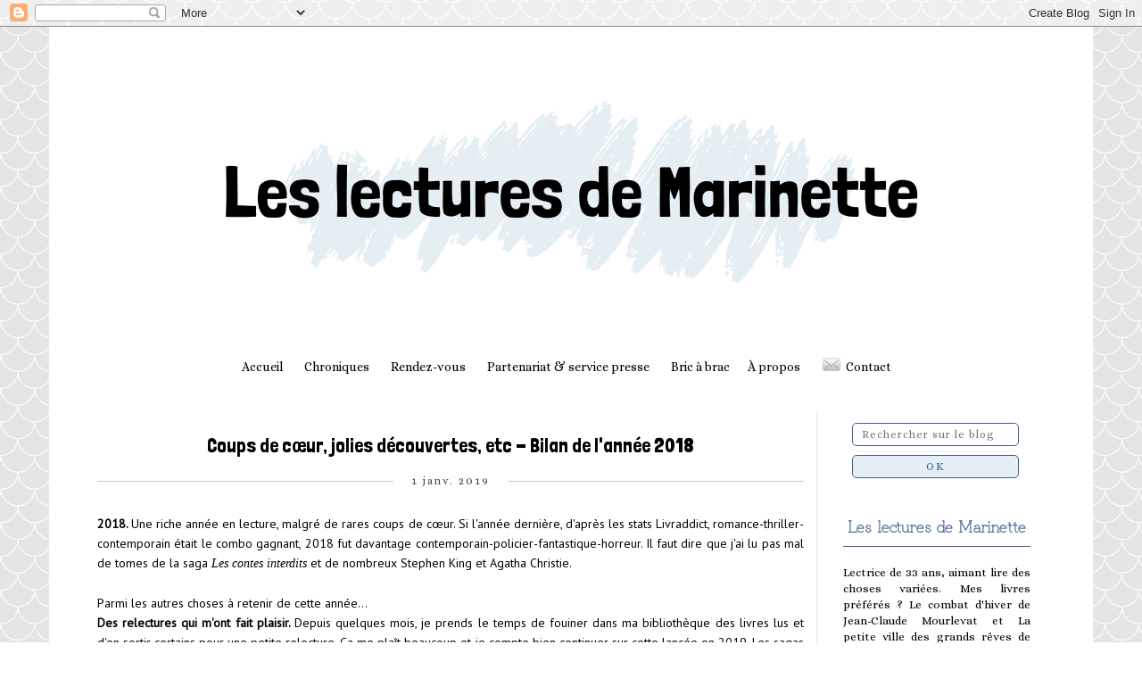

--- FILE ---
content_type: text/html; charset=UTF-8
request_url: https://leslecturesdemarinette.blogspot.com/2019/01/coups-de-cur-jolies-decouvertes-etc.html
body_size: 34846
content:
<!DOCTYPE html>
<html class='v2' dir='ltr' xmlns='http://www.w3.org/1999/xhtml' xmlns:b='http://www.google.com/2005/gml/b' xmlns:data='http://www.google.com/2005/gml/data' xmlns:expr='http://www.google.com/2005/gml/expr'>
<head>
<link href='https://www.blogger.com/static/v1/widgets/335934321-css_bundle_v2.css' rel='stylesheet' type='text/css'/>
<meta content='width=1100' name='viewport'/>
<meta content='text/html; charset=UTF-8' http-equiv='Content-Type'/>
<meta content='blogger' name='generator'/>
<link href='https://leslecturesdemarinette.blogspot.com/favicon.ico' rel='icon' type='image/x-icon'/>
<link href='http://leslecturesdemarinette.blogspot.com/2019/01/coups-de-cur-jolies-decouvertes-etc.html' rel='canonical'/>
<link rel="alternate" type="application/atom+xml" title="Les lectures de Marinette - Atom" href="https://leslecturesdemarinette.blogspot.com/feeds/posts/default" />
<link rel="alternate" type="application/rss+xml" title="Les lectures de Marinette - RSS" href="https://leslecturesdemarinette.blogspot.com/feeds/posts/default?alt=rss" />
<link rel="service.post" type="application/atom+xml" title="Les lectures de Marinette - Atom" href="https://www.blogger.com/feeds/7096972104114939193/posts/default" />

<link rel="alternate" type="application/atom+xml" title="Les lectures de Marinette - Atom" href="https://leslecturesdemarinette.blogspot.com/feeds/2359502353085198378/comments/default" />
<!--Can't find substitution for tag [blog.ieCssRetrofitLinks]-->
<link href='https://blogger.googleusercontent.com/img/b/R29vZ2xl/AVvXsEgh52R1-izS6eFdak6sg2IHA-RRL_ky5Ap2pR4PQq9C7Y2Q6kzva96aYaLomvCuqs_evduHQh-10TlsiC6pDomVQOSWew5SxMVo67so_PF72R_4eyKWmblgepTRfKIjX7HTVhFGipdwxs0/s200/A57482.jpg' rel='image_src'/>
<meta content='http://leslecturesdemarinette.blogspot.com/2019/01/coups-de-cur-jolies-decouvertes-etc.html' property='og:url'/>
<meta content='Coups de cœur, jolies découvertes, etc - Bilan de l&#39;année 2018' property='og:title'/>
<meta content=' 2018. Une riche année en lecture, malgré de rares coups de cœur.  Si l&#39;année dernière, d&#39;après les stats Livraddict, romance-thriller-conte...' property='og:description'/>
<meta content='https://blogger.googleusercontent.com/img/b/R29vZ2xl/AVvXsEgh52R1-izS6eFdak6sg2IHA-RRL_ky5Ap2pR4PQq9C7Y2Q6kzva96aYaLomvCuqs_evduHQh-10TlsiC6pDomVQOSWew5SxMVo67so_PF72R_4eyKWmblgepTRfKIjX7HTVhFGipdwxs0/w1200-h630-p-k-no-nu/A57482.jpg' property='og:image'/>
<title>Les lectures de Marinette: Coups de cœur, jolies découvertes, etc - Bilan de l'année 2018</title>
<style type='text/css'>@font-face{font-family:'Neucha';font-style:normal;font-weight:400;font-display:swap;src:url(//fonts.gstatic.com/s/neucha/v18/q5uGsou0JOdh94bfuQltKRZUgbxR.woff2)format('woff2');unicode-range:U+0301,U+0400-045F,U+0490-0491,U+04B0-04B1,U+2116;}@font-face{font-family:'Neucha';font-style:normal;font-weight:400;font-display:swap;src:url(//fonts.gstatic.com/s/neucha/v18/q5uGsou0JOdh94bfvQltKRZUgQ.woff2)format('woff2');unicode-range:U+0000-00FF,U+0131,U+0152-0153,U+02BB-02BC,U+02C6,U+02DA,U+02DC,U+0304,U+0308,U+0329,U+2000-206F,U+20AC,U+2122,U+2191,U+2193,U+2212,U+2215,U+FEFF,U+FFFD;}@font-face{font-family:'PT Sans';font-style:normal;font-weight:400;font-display:swap;src:url(//fonts.gstatic.com/s/ptsans/v18/jizaRExUiTo99u79D0-ExcOPIDUg-g.woff2)format('woff2');unicode-range:U+0460-052F,U+1C80-1C8A,U+20B4,U+2DE0-2DFF,U+A640-A69F,U+FE2E-FE2F;}@font-face{font-family:'PT Sans';font-style:normal;font-weight:400;font-display:swap;src:url(//fonts.gstatic.com/s/ptsans/v18/jizaRExUiTo99u79D0aExcOPIDUg-g.woff2)format('woff2');unicode-range:U+0301,U+0400-045F,U+0490-0491,U+04B0-04B1,U+2116;}@font-face{font-family:'PT Sans';font-style:normal;font-weight:400;font-display:swap;src:url(//fonts.gstatic.com/s/ptsans/v18/jizaRExUiTo99u79D0yExcOPIDUg-g.woff2)format('woff2');unicode-range:U+0100-02BA,U+02BD-02C5,U+02C7-02CC,U+02CE-02D7,U+02DD-02FF,U+0304,U+0308,U+0329,U+1D00-1DBF,U+1E00-1E9F,U+1EF2-1EFF,U+2020,U+20A0-20AB,U+20AD-20C0,U+2113,U+2C60-2C7F,U+A720-A7FF;}@font-face{font-family:'PT Sans';font-style:normal;font-weight:400;font-display:swap;src:url(//fonts.gstatic.com/s/ptsans/v18/jizaRExUiTo99u79D0KExcOPIDU.woff2)format('woff2');unicode-range:U+0000-00FF,U+0131,U+0152-0153,U+02BB-02BC,U+02C6,U+02DA,U+02DC,U+0304,U+0308,U+0329,U+2000-206F,U+20AC,U+2122,U+2191,U+2193,U+2212,U+2215,U+FEFF,U+FFFD;}</style>
<style id='page-skin-1' type='text/css'><!--
/*
-----------------------------------------------
Blogger Template Style
Name:     Simple
Designer: Josh Peterson
URL:      www.noaesthetic.com
----------------------------------------------- */
/* Variable definitions
====================
<Variable name="keycolor" description="Main Color" type="color" default="#66bbdd"/>
<Group description="Page Text" selector="body">
<Variable name="body.font" description="Font" type="font"
default="normal normal 12px Arial, Tahoma, Helvetica, FreeSans, sans-serif"/>
<Variable name="body.text.color" description="Text Color" type="color" default="#222222"/>
</Group>
<Group description="Backgrounds" selector=".body-fauxcolumns-outer">
<Variable name="body.background.color" description="Outer Background" type="color" default="#66bbdd"/>
<Variable name="content.background.color" description="Main Background" type="color" default="#ffffff"/>
<Variable name="header.background.color" description="Header Background" type="color" default="transparent"/>
</Group>
<Group description="Links" selector=".main-outer">
<Variable name="link.color" description="Link Color" type="color" default="#2288bb"/>
<Variable name="link.visited.color" description="Visited Color" type="color" default="#888888"/>
<Variable name="link.hover.color" description="Hover Color" type="color" default="#33aaff"/>
</Group>
<Group description="Blog Title" selector=".header h1">
<Variable name="header.font" description="Font" type="font"
default="normal normal 60px Arial, Tahoma, Helvetica, FreeSans, sans-serif"/>
<Variable name="header.text.color" description="Title Color" type="color" default="#3399bb" />
</Group>
<Group description="Blog Description" selector=".header .description">
<Variable name="description.text.color" description="Description Color" type="color"
default="#777777" />
</Group>
<Group description="Tabs Text" selector=".tabs-inner .widget li a">
<Variable name="tabs.font" description="Font" type="font"
default="normal normal 14px Arial, Tahoma, Helvetica, FreeSans, sans-serif"/>
<Variable name="tabs.text.color" description="Text Color" type="color" default="#999999"/>
<Variable name="tabs.selected.text.color" description="Selected Color" type="color" default="#000000"/>
</Group>
<Group description="Tabs Background" selector=".tabs-outer .PageList">
<Variable name="tabs.background.color" description="Background Color" type="color" default="#f5f5f5"/>
<Variable name="tabs.selected.background.color" description="Selected Color" type="color" default="#eeeeee"/>
</Group>
<Group description="Post Title" selector="h3.post-title, .comments h4">
<Variable name="post.title.font" description="Font" type="font"
default="normal normal 22px Arial, Tahoma, Helvetica, FreeSans, sans-serif"/>
</Group>
<Group description="Date Header" selector=".date-header">
<Variable name="date.header.color" description="Text Color" type="color"
default="#000000"/>
<Variable name="date.header.background.color" description="Background Color" type="color"
default="transparent"/>
</Group>
<Group description="Post Footer" selector=".post-footer">
<Variable name="post.footer.text.color" description="Text Color" type="color" default="#666666"/>
<Variable name="post.footer.background.color" description="Background Color" type="color"
default="#f9f9f9"/>
<Variable name="post.footer.border.color" description="Shadow Color" type="color" default="#eeeeee"/>
</Group>
<Group description="Gadgets" selector="h2">
<Variable name="widget.title.font" description="Title Font" type="font"
default="normal bold 11px Arial, Tahoma, Helvetica, FreeSans, sans-serif"/>
<Variable name="widget.title.text.color" description="Title Color" type="color" default="#000000"/>
<Variable name="widget.alternate.text.color" description="Alternate Color" type="color" default="#999999"/>
</Group>
<Group description="Images" selector=".main-inner">
<Variable name="image.background.color" description="Background Color" type="color" default="#ffffff"/>
<Variable name="image.border.color" description="Border Color" type="color" default="#eeeeee"/>
<Variable name="image.text.color" description="Caption Text Color" type="color" default="#000000"/>
</Group>
<Group description="Accents" selector=".content-inner">
<Variable name="body.rule.color" description="Separator Line Color" type="color" default="#eeeeee"/>
<Variable name="tabs.border.color" description="Tabs Border Color" type="color" default="#e5e5e5"/>
</Group>
<Variable name="body.background" description="Body Background" type="background"
color="#ffffff" default="$(color) none repeat scroll top left"/>
<Variable name="body.background.override" description="Body Background Override" type="string" default=""/>
<Variable name="body.background.gradient.cap" description="Body Gradient Cap" type="url"
default="url(//www.blogblog.com/1kt/simple/gradients_light.png)"/>
<Variable name="body.background.gradient.tile" description="Body Gradient Tile" type="url"
default="url(//www.blogblog.com/1kt/simple/body_gradient_tile_light.png)"/>
<Variable name="content.background.color.selector" description="Content Background Color Selector" type="string" default=".content-inner"/>
<Variable name="content.padding" description="Content Padding" type="length" default="10px"/>
<Variable name="content.padding.horizontal" description="Content Horizontal Padding" type="length" default="10px"/>
<Variable name="content.shadow.spread" description="Content Shadow Spread" type="length" default="40px"/>
<Variable name="content.shadow.spread.webkit" description="Content Shadow Spread (WebKit)" type="length" default="5px"/>
<Variable name="content.shadow.spread.ie" description="Content Shadow Spread (IE)" type="length" default="10px"/>
<Variable name="main.border.width" description="Main Border Width" type="length" default="0"/>
<Variable name="header.background.gradient" description="Header Gradient" type="url" default="none"/>
<Variable name="header.shadow.offset.left" description="Header Shadow Offset Left" type="length" default="-1px"/>
<Variable name="header.shadow.offset.top" description="Header Shadow Offset Top" type="length" default="-1px"/>
<Variable name="header.shadow.spread" description="Header Shadow Spread" type="length" default="1px"/>
<Variable name="header.padding" description="Header Padding" type="length" default="30px"/>
<Variable name="header.border.size" description="Header Border Size" type="length" default="1px"/>
<Variable name="header.bottom.border.size" description="Header Bottom Border Size" type="length" default="1px"/>
<Variable name="header.border.horizontalsize" description="Header Horizontal Border Size" type="length" default="0"/>
<Variable name="description.text.size" description="Description Text Size" type="string" default="140%"/>
<Variable name="tabs.margin.top" description="Tabs Margin Top" type="length" default="0" />
<Variable name="tabs.margin.side" description="Tabs Side Margin" type="length" default="30px" />
<Variable name="tabs.background.gradient" description="Tabs Background Gradient" type="url"
default="url(//www.blogblog.com/1kt/simple/gradients_light.png)"/>
<Variable name="tabs.border.width" description="Tabs Border Width" type="length" default="1px"/>
<Variable name="tabs.bevel.border.width" description="Tabs Bevel Border Width" type="length" default="1px"/>
<Variable name="date.header.padding" description="Date Header Padding" type="string" default="inherit"/>
<Variable name="date.header.letterspacing" description="Date Header Letter Spacing" type="string" default="inherit"/>
<Variable name="date.header.margin" description="Date Header Margin" type="string" default="inherit"/>
<Variable name="post.margin.bottom" description="Post Bottom Margin" type="length" default="25px"/>
<Variable name="image.border.small.size" description="Image Border Small Size" type="length" default="2px"/>
<Variable name="image.border.large.size" description="Image Border Large Size" type="length" default="5px"/>
<Variable name="page.width.selector" description="Page Width Selector" type="string" default=".region-inner"/>
<Variable name="page.width" description="Page Width" type="string" default="auto"/>
<Variable name="main.section.margin" description="Main Section Margin" type="length" default="15px"/>
<Variable name="main.padding" description="Main Padding" type="length" default="15px"/>
<Variable name="main.padding.top" description="Main Padding Top" type="length" default="30px"/>
<Variable name="main.padding.bottom" description="Main Padding Bottom" type="length" default="30px"/>
<Variable name="paging.background"
color="#ffffff"
description="Background of blog paging area" type="background"
default="transparent none no-repeat scroll top center"/>
<Variable name="footer.bevel" description="Bevel border length of footer" type="length" default="0"/>
<Variable name="mobile.background.overlay" description="Mobile Background Overlay" type="string"
default="transparent none repeat scroll top left"/>
<Variable name="mobile.background.size" description="Mobile Background Size" type="string" default="auto"/>
<Variable name="mobile.button.color" description="Mobile Button Color" type="color" default="#ffffff" />
<Variable name="startSide" description="Side where text starts in blog language" type="automatic" default="left"/>
<Variable name="endSide" description="Side where text ends in blog language" type="automatic" default="right"/>
*/
/* Apparence du menu déroulant */
.tabs .widget li ul {
display: none;
height: auto;
padding: 0px;
margin: 0px;
border: 0px;
position: absolute;
width: 150px;               /* Largeur de la barre des sous-catégories */
padding-top: 20px;    /* Distance entre barre des sous-catégories et barre de navigation */
z-index:9999;
}
.tabs .widget li:hover ul {
display: block;
margin-top: 0px;
margin-left:  0px;        /* Alignement avec le lien de la barre de navigation */
}
.tabs .widget li li {
display: block;
float: none;
margin: 0px;
padding: 0px;
width: 300px;                  /* Largeur de la barre des sous-catégories */
}
.tabs .widget li:hover li a {
background-color: #e4eef3;    /* Couleur du fond du lien */
}
.tabs .widget li ul a {
display: block;
height: auto;
margin: 0px;
padding-top: 5px;              /* Distance au dessus des liens */
padding-bottom: 5px;       /* Distance en dessous des liens */
padding-left: 10px;             /* Distance à gauche des liens */
text-align: center;
}
.tabs .widget ul ul a {
color: #415c8f;             /* Couleur des liens */
}
.tabs .widget li ul a:hover, .tabs .widget li ul li:hover > a {
color: #415c8f;               /* Couleur des liens quand survolés par la souris */
background-color: #ffffff;    /* Couleur du fond du lien quand survolés par la souris */
text-decoration: none;
}
/* Content
----------------------------------------------- */
body {
font: normal normal 14px PT Sans;
color: #000000;
background: #ffffff url(https://themes.googleusercontent.com/image?id=0BwVBOzw_-hbMY2U1NzA4ZGYtOWU0YS00ZjllLThkZjgtNGIzYWU4NmM5MDc5) repeat scroll top center /* Credit: Ollustrator (http://www.istockphoto.com/portfolio/Ollustrator?platform=blogger) */;
padding: 0 0 0 0;
}
html body .region-inner {
min-width: 0;
max-width: 100%;
width: auto;
}
a:link {
text-decoration:none;
color: #000000;
}
a:visited {
text-decoration:none;
color: #000000;
}
a:hover {
text-decoration:underline;
color: #000000;
}
.body-fauxcolumn-outer .fauxcolumn-inner {
background: transparent none repeat scroll top left;
_background-image: none;
}
.body-fauxcolumn-outer .cap-top {
position: absolute;
z-index: 1;
height: 400px;
width: 100%;
background: #ffffff url(https://themes.googleusercontent.com/image?id=0BwVBOzw_-hbMY2U1NzA4ZGYtOWU0YS00ZjllLThkZjgtNGIzYWU4NmM5MDc5) repeat scroll top center /* Credit: Ollustrator (http://www.istockphoto.com/portfolio/Ollustrator?platform=blogger) */;
}
.body-fauxcolumn-outer .cap-top .cap-left {
width: 100%;
background: transparent none repeat-x scroll top left;
_background-image: none;
}
.content-outer {
-moz-box-shadow: 0 0 0 rgba(0, 0, 0, .15);
-webkit-box-shadow: 0 0 0 rgba(0, 0, 0, .15);
-goog-ms-box-shadow: 0 0 0 #333333;
box-shadow: 0 0 0 rgba(0, 0, 0, .15);
margin-bottom: 1px;
}
.content-inner {
padding: 10px 40px;
}
.content-inner {
background-color: #ffffff;
}
/* Header
----------------------------------------------- */
.header-outer {
background: #ffffff none repeat-x scroll 0 -400px;
_background-image: none;
}
.Header h1 {
font: normal normal 40px 'Trebuchet MS',Trebuchet,Verdana,sans-serif;
color: #6f2e1e;
text-shadow: 0 0 0 rgba(0, 0, 0, .2);
}
.Header h1 a {
color: #6f2e1e;
}
.Header .description {
font-size: 18px;
color: #464646;
}
.header-inner .Header .titlewrapper {
padding: 22px 0;
}
.header-inner .Header .descriptionwrapper {
padding: 0 0;
}
/* Tabs
----------------------------------------------- */
/* Espacement des images de la barre de navigation */
#barre_nav img {
padding-top: 0px;
padding-left: 0px;
padding-bottom: 0px;
padding-right: 5px;
}
/* Espacement et Bordure du Premier Lien de la Barre de Navigation */
.tabs-inner .section:first-child ul {
margin: 10px;
margin-right: 0px;
}
/* Fond et Bordure de la Barre de Navigation */
.tabs-inner .widget ul {
margin-top: 10px;
margin-bottom: 10px;
text-align: center;
}
/* Police et Couleur des Liens */
.tabs-inner .widget li a {
font-family: Alice;
font-size: 14px;
font-style: normal;
color: #000000;
margin-right: 20px;
}
/* Police et Couleur des Liens quand Survolés par la Souris */
.tabs-inner .widget li.selected a, .tabs-inner .widget li a:hover {
border-bottom: solid;             /* Style de bordure : solide */
border-bottom-width: 1px;         /* Taille de la bordure */
border-bottom-color: #415c8f;     /* Couleur de la bordure */
padding-bottom: 8px;              /* Espacement de la bordure avec le lien */
}
/* Visibilité de la Bordure des Liens */
.tabs .widget ul {
overflow: visible;                /* Pour bien voir la bordure */
}
/* Centrer la Barre de Navigation */
.tabs .widget li, .tabs .widget li {
display: inline-block;
float: none;
}
.tabs-outer {
overflow: visible;
}
/* Columns
----------------------------------------------- */
.main-outer {
border-top: 0 solid #e5e5e5;
}
.fauxcolumn-left-outer .fauxcolumn-inner {
border-right: 1px solid #e5e5e5;
}
.fauxcolumn-right-outer .fauxcolumn-inner {
border-left: 1px solid #e5e5e5;
}
/* Headings
----------------------------------------------- */
h2 {
margin: 0 0 1em 0;
font: normal bold 11px 'Trebuchet MS',Trebuchet,Verdana,sans-serif;
color: #000000;
}
/* Widgets
----------------------------------------------- */
.widget .zippy {
color: #838383;
text-shadow: 2px 2px 1px rgba(0, 0, 0, .1);
}
.widget .popular-posts ul {
list-style: none;
}
/* Posts
----------------------------------------------- */
h2.date-header {margin-top: 10px;   /* Espace au-dessus de la date */margin-bottom: 30px;   /* Espace en-dessous de la date */text-align: center;   /* Alignement de la date : center = centré | left = à gauche | right = à droite */position: relative;display: block;z-index: 0;width: 100%;}h2.date-header:before {border-bottom-width: 1px;   /* Epaisseur de la bordure */border-bottom-style: solid;   /* Style de la bordure : solid = solide | dashed = en tirets | dotted = en pointillés */border-bottom-color: #cccccc;   /* Code couleur de la bordure */display: block;position: absolute;left: 0;width: 100%;content: '';height: 1px;top: 50%;-moz-transform: translateY(-50%);-webkit-transform: translateY(-50%);-o-transform: translateY(-50%);-ms-transform: translateY(-50%);transform: translateY(-50%);z-index: -1;}
.date-header span {background-color: #ffffff;   /* Couleur de fond des dates : mettre la même couleur que le fond des articles */color: #444444;   /* Couleur du texte des dates */font-family: 'Alice', sans-serif;   /* Police des dates*/font-size: 12px;   /* Taille de la police des dates */font-weight: 300;   /* Graisse du texte des dates */letter-spacing: 2px;   /* Espace entre les caractères du texte des dates */padding-left: 20px;   /* Espace à gauche des dates, entre la date et la bordure */padding-right: 20px;   /* Espace à droite des dates, entre la date et la bordure */margin: 0;z-index: 1;}
.main-inner {
padding-top: 35px;
padding-bottom: 65px;
}
.main-inner .column-center-inner {
padding: 0 0;
}
.main-inner .column-center-inner .section {
margin: 0 1em;
}
.post {
margin: 0 0 45px 0;
}
h3.post-title, .comments h4 {
font: normal normal 24px PT Sans;
margin: .75em 0 0;
padding-top: 5px;      /* Espace au-dessus du texte */
padding-right: 10px;   /* Espace à droite du texte */
padding-bottom: 10px;   /* Espace en-dessous du texte */
padding-left: 10px;    /* Espace à gauche du texte */
}
.post-body {
font-size: 110%;
line-height: 1.4;
position: relative;
}
.post-body img, .post-body .tr-caption-container, .Profile img, .Image img,
.BlogList .item-thumbnail img {
padding: 2px;
background: #ffffff;
border: 1px solid #ffffff;
-moz-box-shadow: 1px 1px 5px rgba(0, 0, 0, .1);
-webkit-box-shadow: 1px 1px 5px rgba(0, 0, 0, .1);
box-shadow: 0px 0px 0px rgba(0, 0, 0, .1);
}
.post-body img, .post-body .tr-caption-container {
padding: 5px;
}
.post-body .tr-caption-container {
color: #000000;
}
.post-body .tr-caption-container img {
padding: 0;
background: transparent;
border: none;
-moz-box-shadow: 0 0 0 rgba(0, 0, 0, .1);
-webkit-box-shadow: 0 0 0 rgba(0, 0, 0, .1);
box-shadow: 0 0 0 rgba(0, 0, 0, .1);
}
.post-header {
margin: 0 0 1.5em;
line-height: 1.6;
font-size: 90%;
}
.post-footer {
margin: 40px 0 0 0;
padding: 15px 20px;
color: #000000;
background-color: #FFFFFF;
border-bottom: 1px solid #DFE0E5;
border-top: 1px solid #DFE0E5;   /* Bordure en haut */
border-left: 1px solid #DFE0E5;   /* Bordure à gauche */
border-right: 1px solid #DFE0E5;   /* Bordure à droite*/
line-height: 1.6;
font-size: 80%;
font-family: 'Alice', sans-serif;   /* Police du texte */
letter-spacing: 1px;   /* Espacement des caractères en pixels */
text-transform: normal;   /* Texte en majuscules : normal = normal | uppercase = majuscules */
text-align: center;   /* Alignement du texte : left = à gauche | center = centré | right = à droite */
}
/* Rectifie l'alignement centré des boutons de partage */
.post-share-buttons.goog-inline-block {
margin-left: 70px;
}
/* ----- Nom de l'auteur  ----- */
.comments .comments-content .user a {
font-family: 'Grandiflora One', sans-serif;   /* Police */
font-style: bold;
font-weight: bold;
font-size: 14px;   /* Taille de la police */
text-transform: normal;   /* Texte en majuscules | Minuscules = initial */
letter-spacing: 0px;   /* Espacement entre les caractères | Défaut = 0 */
color: #415c8f;   /* Couleur du texte */
text-decoration: none;
}
/* ----- Nom de l'auteur quand survolé par la souris  ----- */
.comments .comments-content .user a:hover {
color: #415c8f;   /* Couleur du texte */
}
/* ----- Date  ----- */
.comments .comments-content .datetime a {
font-family: 'Alice', serif;   /* Police */
font-size: 14px;   /* Taille de la police */
letter-spacing: 0px;   /* Espacement entre les caractères | Défaut = 0 */
margin-left: 10px;
padding-left: 10px;
color: #415c8f;   /* Couleur du texte */
text-decoration: none;
}
/* ----- Commentaire  ----- */
.comments .comments-content .comment-content {
text-align: justify;
font-family: 'Alice', sans-serif;   /* Police */
font-size: 13px;   /* Taille de la police */
line-height: 1.5;
color: #000000;   /* Couleur */
}
/* ----- Liens Répondre/Supprimer  ----- */
.comments .comment .comment-actions a {
font-family: 'Alice', sans-serif;   /* Police */
font-size: 12px;   /* Taille de la police */
letter-spacing: 0px;   /* Espacement entre les caractères | Défaut = 0 */
padding: 0 0 5px;
margin: 0 20px 0 0;
color: #000000;   /* Couleur */
text-decoration: none !important;
}
/* ----- Liens Répondre/Supprimer quand survolés par la souris  ----- */
.comments .comment .comment-actions a:hover {
color: #000000;   /* Couleur */
}
/* ----- Lien Afficher les Réponses  ----- */
.thread-count a {
font-family: 'Alice', sans-serif;   /* Police */
font-size: 12px;   /* Taille de la police */
letter-spacing: 0px;   /* Espacement entre les caractères | Défaut = 0 */
color: #000000;   /* Couleur */
text-decoration: none;
}
/* ----- Lien Afficher les Réponses quand survolé par la souris  ----- */
.thread-count a:hover {
color: #000000;   /* Couleur */
}
/* ----- Lien Répondre à l'article / au commentaire   ----- */
.comments .continue a {
display: block;
font-family: 'Alice', sans-serif;   /* Police */
font-size: 12px;   /* Taille de la police */
font-weight: normal;
letter-spacing: 0px;   /* Espacement entre les caractères | Défaut = 0 */
padding: 0 0 5px;
margin: 0 20px 0 0;
color: #000000;   /* Couleur */
text-decoration: none !important;
}
/* ----- Lien Répondre à l'article / au commentaire quand survolé par la souris  ----- */
.comments .continue a:hover {
color: #000000;   /* Couleur */
}
.avatar-image-container {
margin: .2em 0 0;
max-height: 44px !important; /* Hauteur final de l'avatar avec la bordure */
width: 44px !important;   /* Largeur final de l'avatar avec la bordure */
margin-left: -4px;   /* Décalage à gauche */
}
#comments .avatar-image-container img {
-webkit-border-radius: 50%;
-moz-border-radius: 50%;
border-radius: 50%;
border-style: solid;   /* Style de la bordure */
border-color: #e4eef3;   /* Couleur de la bordure */
border-width: 1px;   /* Epaisseur de la bordure */
}
/* Comments
----------------------------------------------- */
.comments .comments-content .icon.blog-author {
background-repeat: no-repeat;
background-image: url([data-uri]);
}
.comments .comments-content .loadmore a {
border-top: 1px solid #838383;
border-bottom: 1px solid #838383;
}
.comments .comment-thread.inline-thread {
background-color: #ffffff; /* Couleur de fond des réponses aux commentaires */
}
.comments .continue {
border-top: 1px solid #838383;
}
/* Accents
---------------------------------------------- */
.section-columns td.columns-cell {
border-left: 1px solid #e5e5e5;
}
.blog-pager {
background: transparent url(//www.blogblog.com/1kt/simple/paging_dot.png) repeat-x scroll top center;
}
.blog-pager-older-link, .home-link,
.blog-pager-newer-link {
background-color: #ffffff;
padding: 5px;
}
.footer-outer {
border-top: 1px dashed #bbbbbb;
}
/* Mobile
----------------------------------------------- */
body.mobile  {
background-size: auto;
}
.mobile .body-fauxcolumn-outer {
background: transparent none repeat scroll top left;
}
.mobile .body-fauxcolumn-outer .cap-top {
background-size: 100% auto;
}
.mobile .content-outer {
-webkit-box-shadow: 0 0 3px rgba(0, 0, 0, .15);
box-shadow: 0 0 3px rgba(0, 0, 0, .15);
}
body.mobile .AdSense {
margin: 0 -0;
}
.mobile .tabs-inner .widget ul {
margin-left: 0;
margin-right: 0;
}
.mobile .post {
margin: 0;
}
.mobile .main-inner .column-center-inner .section {
margin: 0;
}
.mobile .date-header span {
padding: 0.1em 10px;
margin: 0 -10px;
}
.mobile h3.post-title {
margin: 0;
}
.mobile .blog-pager {
background: transparent none no-repeat scroll top center;
}
.mobile .footer-outer {
border-top: none;
}
.mobile .main-inner, .mobile .footer-inner {
background-color: #ffffff;
}
.mobile-index-contents {
color: #000000;
}
.mobile-link-button {
background-color: #000000;
}
.mobile-link-button a:link, .mobile-link-button a:visited {
color: #ffffff;
}
.mobile .tabs-inner .section:first-child {
border-top: none;
}
.mobile .tabs-inner .PageList .widget-content {
background-color: #e5e5e5;
color: #000000;
border-top: 1px solid #eeeeee;
border-bottom: 1px solid #eeeeee;
}
.mobile .tabs-inner .PageList .widget-content .pagelist-arrow {
border-left: 1px solid #eeeeee;
}
h3.post-title{text-decoration:underline;text-decoration:none;text-align : center;font-family: Londrina solid; font-style: normal;font-weight : normal ;font-weight : normal;font-size:160%; }
h3.post-title a {color:#000000;}
.column-right-inner h2 {
font-family: Grandiflora One;
font-size: 12px;
text-transform:normal;
color: #009933;
text-align: center;
border-bottom: solid;
border-bottom-width: 1px;
border-bottom-color: #000000;
padding-bottom: 15px;
margin-bottom: 20px;}.column-right-inner h2 {
font-family: Grandiflora One;
font-size: 12px;
text-transform: normal;
color: #eb2d75;
text-align: center;
border-bottom: solid;
border-bottom-width: 1px;
border-bottom-color: #000000;
padding-bottom: 10px;
margin-bottom: 20px;
}.column-right-inner h2 {
font-family: Grandiflora One;
font-size: 14px;
text-transform: normal;
color: #663333;
text-align: center;
border-bottom: solid;
border-bottom-width: 1px;
border-bottom-color: #000000;
padding-bottom: 10px;
margin-bottom: 20px;
}/* Apparence des titres de la barre latérale de droite */
.column-right-inner h2 {
font-family: Grandiflora One;
font-size: 16px;
text-transform: bold;
color: #000000;
text-align: center;
border-bottom: solid;
border-bottom-width: 1px;
border-bottom-color: #415c8f;
padding-bottom: 10px;
margin-bottom: 20px;
}
#ContactForm1 .contact-form-widget {
max-width: 100% !important;   /* Largeur du formulaire */
margin: 0 auto;   /* Centre le formulaire sur la page */
}
#ContactForm1 .contact-form {
font-family: 'Alice', sans-serif;   /* Police du texte */
font-size: 16px;   /* Taille de la police du texte */
text-align: left;   /* Alignement du texte : left = à gauche | center = centré | right = à droite */
color: #415c8f;    /* Couleur du texte */
}
#ContactForm1 .contact-form-name, #ContactForm1 .contact-form-email, #ContactForm1 .contact-form-email-message {
max-width: 100% !important;
width: 100% !important;
height: auto !important;
padding: 5px 5px 5px 5px !important;   /* Marge au-dessus - à droite - en-dessous- à gauche du texte des champs de saisie */
background: #F9f9f9 !important;   /* Couleur de fond des champs de saisie */
border: 1px solid #415c8f !important;   /* Bordure : épaisseur | style | couleur */
margin-bottom: 20px !important;
font-family: 'Alice', sans-serif;   /* Police du texte */
font-size: 16px;   /* Taille de la police du texte */
text-align: left;   /* Alignement du texte : left = à gauche | center = centré | right = à droite */
color: #415c8f;    /* Couleur du texte */
}
#ContactForm1 .contact-form-button-submit {
height: auto !important;
width: 100% !important;   /* Largeur du bouton valider */
margin: 0 auto !important;   /* Centre le bouton valider */
background: #e4eef3 !important;   /* Fond du bouton valider */
-webkit-border-radius: 5px 5px 5px 5px !important;   /* Arrondi des bords du bouton valider */
border-radius: 5px 5px 5px 5px !important;   /* Arrondi des bords du bouton valider */
border: 1px solid #415c8f !important;   /* Bordure du bouton valider : épaisseur | style | couleur */
padding: 5px 5px 5px 5px !important;   /* Marge au-dessus - à droite - en-dessous- à gauche du texte du bouton valider */
font-family: 'Alice', sans-serif !important;   /* Police du texte */
font-size: 14px !important;   /* Taille de la police du texte */
text-align: center !important;   /* Alignement du texte : left = à gauche | center = centré | right = à droite */
color: #415c8f !important;    /* Couleur du texte */
font-weight: normal !important;   /* Graisse du texte : normal = normal | bold = gras */
text-transform: uppercase !important;   /* Transformation du texte : uppercase = majuscules | lowercase = minuscules | initial = normal */
letter-spacing: 2px !important;   /* Espace entre les caractères du texte */
}
#ContactForm1 .contact-form-button-submit:hover {
cursor: pointer;
background: #ffffff !important;
}
/* Corps de texte des articles */
.post-body {
font-family: Alice;   /* Police */
font-size: 14px;   /* Taille de la police */
font-weight: normal;   /* Graisse : normal = normal | bold = gras */
font-style: normal;   /* Style : normal = normal | italic = italique */
line-height: 1.6;   /* Interligne */
text-transform: normal;   /* Transformation du text : normal = normal | uppercase = tout en majuscules | lowercase = tout en minuscules | capitalize = majuscules à chaque première lettre */
letter-spacing: 0px;   /* Espacement entre les caractères */
color: #000000;   /* Couleur */
text-align: left;   /* Alignement : left = gauche | center = centré | right = droite | justify = justifié */}

--></style>
<style id='template-skin-1' type='text/css'><!--
body {
min-width: 1170px;
}
.content-outer, .content-fauxcolumn-outer, .region-inner {
min-width: 1170px;
max-width: 1170px;
_width: 1170px;
}
.main-inner .columns {
padding-left: 0px;
padding-right: 270px;
}
.main-inner .fauxcolumn-center-outer {
left: 0px;
right: 270px;
/* IE6 does not respect left and right together */
_width: expression(this.parentNode.offsetWidth -
parseInt("0px") -
parseInt("270px") + 'px');
}
.main-inner .fauxcolumn-left-outer {
width: 0px;
}
.main-inner .fauxcolumn-right-outer {
width: 270px;
}
.main-inner .column-left-outer {
width: 0px;
right: 100%;
margin-left: -0px;
}
.main-inner .column-right-outer {
width: 270px;
margin-right: -270px;
}
#layout {
min-width: 0;
}
#layout .content-outer {
min-width: 0;
width: 800px;
}
#layout .region-inner {
min-width: 0;
width: auto;
}
--></style>
<script type='text/javascript'> 
  cookieOptions = { 
    msg: "Ce blog utilise des cookies pour vous garantir la meilleure expérience. Si vous continuez à utiliser ce site, nous considérerons que vous en acceptez l'utilisation.", 
    link: "https://www.blogger.com/go/blogspot-cookies", 
    close: "ok", 
    learn: "En savoir plus" }; 
</script>
<style>
#cookieChoiceInfo{
height: 30px; /*hauteur de la barre*/
background:#e4eef3 !important; /*couleur du fond*/
margin-top: -5px !important; /*reduire la hauteur du texte*/
bottom: 0 !important; /*barre en bas*/
top: auto !important; /*barre en bas*/
border-bottom:2px solid #415c8f; /*taille, style et couleur de la bordure*/
}
.cookie-choices-text {
font-size:14px !important; /*la taille du texte*/
font-family: Alice, sans-serif !important; /*la police*/
color: #415c8f !important; /*la couleur du texte*/
max-width: 1200px !important; /*la largeur du texte*/
}
#cookieChoiceInfo a {
	font-weight:normal !important; /*Enlever le gras*/
    font-size: 11px !important; /*la taille du texte dans les boutons*/
    color: #415c8f !important; /*la couleur du texte*/
    background: #e4eef3!important; /*la couleur du fond des boutons*/
    padding: 6px !important; /*la grandeur des boutons*/
    border-radius: 8px; /*mettre des coins arrondis*/
    text-transform: UPPERCASE; /*mettre en majuscule*/
    margin-left: 8px; /*espacement entre les boutons*/
    text-decoration: none; /*pas de soulignement*/
}
#cookieChoiceInfo a:hover{
color: #FFFFFF !important; /*couleur du texte*/
background:#DFE0E5!important; /*couleur du fond*/
}
</style>
<link href='https://www.blogger.com/dyn-css/authorization.css?targetBlogID=7096972104114939193&amp;zx=2b920f3e-024b-40b5-885e-4d1c4a58a8bb' media='none' onload='if(media!=&#39;all&#39;)media=&#39;all&#39;' rel='stylesheet'/><noscript><link href='https://www.blogger.com/dyn-css/authorization.css?targetBlogID=7096972104114939193&amp;zx=2b920f3e-024b-40b5-885e-4d1c4a58a8bb' rel='stylesheet'/></noscript>
<meta name='google-adsense-platform-account' content='ca-host-pub-1556223355139109'/>
<meta name='google-adsense-platform-domain' content='blogspot.com'/>

<link rel="stylesheet" href="https://fonts.googleapis.com/css2?display=swap&family=Alice&family=Cause&family=Delius+Swash+Caps&family=Grandiflora+One&family=Libertinus+Keyboard&family=Londrina+Solid&family=Luckiest+Guy&family=Momo+Signature&family=Patrick+Hand&family=Playwrite+US+Modern&family=Raleway"></head>
<body class='loading'>
<div class='navbar section' id='navbar'><div class='widget Navbar' data-version='1' id='Navbar1'><script type="text/javascript">
    function setAttributeOnload(object, attribute, val) {
      if(window.addEventListener) {
        window.addEventListener('load',
          function(){ object[attribute] = val; }, false);
      } else {
        window.attachEvent('onload', function(){ object[attribute] = val; });
      }
    }
  </script>
<div id="navbar-iframe-container"></div>
<script type="text/javascript" src="https://apis.google.com/js/platform.js"></script>
<script type="text/javascript">
      gapi.load("gapi.iframes:gapi.iframes.style.bubble", function() {
        if (gapi.iframes && gapi.iframes.getContext) {
          gapi.iframes.getContext().openChild({
              url: 'https://www.blogger.com/navbar/7096972104114939193?po\x3d2359502353085198378\x26origin\x3dhttps://leslecturesdemarinette.blogspot.com',
              where: document.getElementById("navbar-iframe-container"),
              id: "navbar-iframe"
          });
        }
      });
    </script><script type="text/javascript">
(function() {
var script = document.createElement('script');
script.type = 'text/javascript';
script.src = '//pagead2.googlesyndication.com/pagead/js/google_top_exp.js';
var head = document.getElementsByTagName('head')[0];
if (head) {
head.appendChild(script);
}})();
</script>
</div></div>
<div class='body-fauxcolumns'>
<div class='fauxcolumn-outer body-fauxcolumn-outer'>
<div class='cap-top'>
<div class='cap-left'></div>
<div class='cap-right'></div>
</div>
<div class='fauxborder-left'>
<div class='fauxborder-right'></div>
<div class='fauxcolumn-inner'>
</div>
</div>
<div class='cap-bottom'>
<div class='cap-left'></div>
<div class='cap-right'></div>
</div>
</div>
</div>
<div class='content'>
<div class='content-fauxcolumns'>
<div class='fauxcolumn-outer content-fauxcolumn-outer'>
<div class='cap-top'>
<div class='cap-left'></div>
<div class='cap-right'></div>
</div>
<div class='fauxborder-left'>
<div class='fauxborder-right'></div>
<div class='fauxcolumn-inner'>
</div>
</div>
<div class='cap-bottom'>
<div class='cap-left'></div>
<div class='cap-right'></div>
</div>
</div>
</div>
<div class='content-outer'>
<div class='content-cap-top cap-top'>
<div class='cap-left'></div>
<div class='cap-right'></div>
</div>
<div class='fauxborder-left content-fauxborder-left'>
<div class='fauxborder-right content-fauxborder-right'></div>
<div class='content-inner'>
<header>
<div class='header-outer'>
<div class='header-cap-top cap-top'>
<div class='cap-left'></div>
<div class='cap-right'></div>
</div>
<div class='fauxborder-left header-fauxborder-left'>
<div class='fauxborder-right header-fauxborder-right'></div>
<div class='region-inner header-inner'>
<div class='header section' id='header'><div class='widget Header' data-version='1' id='Header1'>
<div id='header-inner'>
<a href='https://leslecturesdemarinette.blogspot.com/' style='display: block'>
<img alt='Les lectures de Marinette' height='350px; ' id='Header1_headerimg' src='https://blogger.googleusercontent.com/img/a/AVvXsEgGgQ2hE1_7fsbl4Q3hOI3jHuni80NwxTteKxQ21UW05hrGFH1PcZq0oy4qDF5UmSZtWr1L5w4gpHA38Gqr_hlNv_fQm0sRggkEjCDUMTTMgWo-tjqYofHP3qUx6kO4avqo0ec8fUVsLR3kZcVg5j79TQSEA_tNhKLJYwM1LC1KOugvugl96HYW0-TnHIo=s1090' style='display: block' width='1090px; '/>
</a>
</div>
</div></div>
</div>
</div>
<div class='header-cap-bottom cap-bottom'>
<div class='cap-left'></div>
<div class='cap-right'></div>
</div>
</div>
</header>
<div class='tabs-outer'>
<div class='tabs-cap-top cap-top'>
<div class='cap-left'></div>
<div class='cap-right'></div>
</div>
<div class='fauxborder-left tabs-fauxborder-left'>
<div class='fauxborder-right tabs-fauxborder-right'></div>
<div class='region-inner tabs-inner'>
<div class='tabs section' id='crosscol'><div class='widget HTML' data-version='1' id='HTML7'>
<div class='widget-content'>
<!-- début du menu -->

<div id="barre_nav">
<ul>
<li><a title="Accueil" href="http://leslecturesdemarinette.blogspot.fr/">Accueil</a></li>
<li><a title="Chroniques" href="#">Chroniques</a><ul>
<li><a href="http://leslecturesdemarinette.blogspot.fr/search/label/Index%20de%20mes%20chroniques">Auteurs de A à Z</a></li>
<li><a href="http://leslecturesdemarinette.blogspot.fr/search/label/Livres%20coup%20de%20coeur">Coups de cœur &#9825;</a></li>
<li><a href="http://leslecturesdemarinette.blogspot.fr/search/label/Autobiographie-T%C3%A9moignage">(Auto)biographie-Témoignage</a></li>
<li><a href="http://leslecturesdemarinette.blogspot.fr/search/label/Aventure">Aventure</a></li>
<li><a href="http://leslecturesdemarinette.blogspot.fr/search/label/BD-Manga-Album">BD-Manga-Album</a></li>
<li><a href="http://leslecturesdemarinette.blogspot.fr/search/label/Classique">Classique</a></li>
<li><a href="http://leslecturesdemarinette.blogspot.fr/search/label/Conte-R%C3%A9%C3%A9criture%20de%20conte">Conte-Réécriture de conte</a></li>
<li><a href="http://leslecturesdemarinette.blogspot.fr/search/label/Contemporaine">Contemporain</a></li>
<li><a href="http://leslecturesdemarinette.blogspot.com/search/label/Documentaire">Documentaire</a></li>
<li><a href="http://leslecturesdemarinette.blogspot.fr/search/label/Drame">Drame</a></li>
<li><a href="https://leslecturesdemarinette.blogspot.com/search/label/Essai">Essai</a></li>
<li><a href="http://leslecturesdemarinette.blogspot.fr/search/label/Fantastique">Fantastique</a></li>
<li><a href="http://leslecturesdemarinette.blogspot.fr/search/label/Fantasy">Fantasy</a></li>
<li><a href="https://leslecturesdemarinette.blogspot.com/search/label/F%C3%A9minisme">Féminisme</a></li>
<li><a href="http://leslecturesdemarinette.blogspot.fr/search/label/Historique">Historique</a></li>
<li><a href="http://leslecturesdemarinette.blogspot.fr/search/label/Horreur">Horreur</a></li>
<li><a href="http://leslecturesdemarinette.blogspot.fr/search/label/Jeunesse">Jeunesse (moins de 12 ans)</a></li>
<li><a href="http://leslecturesdemarinette.blogspot.fr/search/label/Nouvelle">Nouvelle</a></li>
<li><a href="http://leslecturesdemarinette.blogspot.fr/search/label/Policier-Thriller">Policier-Thriller</a></li>
<li><a href="http://leslecturesdemarinette.blogspot.fr/search/label/Romance">Romance</a></li>
<li><a href="http://leslecturesdemarinette.blogspot.fr/search/label/Science%20fiction">Science fiction</a></li>
<li><a href="http://leslecturesdemarinette.blogspot.fr/search/label/Young%20Adult">Young Adult (de 13 à 18 ans)</a></li>
</ul>
</li>
<li><a title="Rendez-vous" href="#">Rendez-vous</a>
<ul>
<li><a href="http://leslecturesdemarinette.blogspot.fr/search/label/Bilan%20du%20mois">Bilan du mois</a></li>
<li><a href="https://leslecturesdemarinette.blogspot.com/search/label/PAL%20du%20mois">PAL du mois</a></li>
<li><a href="https://leslecturesdemarinette.blogspot.com/search/label/Premi%C3%A8res%20lignes">Premières lignes</a></li>
<li><a href="http://leslecturesdemarinette.blogspot.fr/search/label/Top%20Ten%20Tuesday">Top ten tuesday</a></li>
<li><a href="http://leslecturesdemarinette.blogspot.fr/search/label/Zoom%20sur%20...">Zoom sur...</a></li>
</ul>
</li>
<li><a title="Partenariat & service presse" href="http://leslecturesdemarinette.blogspot.fr/p/partenariat.html">Partenariat & service presse</a></li>
<li><a title="Bric à brac" href="#">Bric à brac</a>
<ul>
<li><a href="https://leslecturesdemarinette.blogspot.fr/search/label/A%20table%20%21">À table !</a></li>
<li><a href="http://leslecturesdemarinette.blogspot.fr/2014/08/mes-monstrueuses-bibliotheques.html">Bibliothèques</a></li>
<li><a href="http://leslecturesdemarinette.blogspot.fr/search/label/Blabla">Blabla</a></li>
<li><a href="http://leslecturesdemarinette.blogspot.com/search/label/Marques%20%C3%A9thiques%2FZ%C3%A9ro%20d%C3%A9chet">Mode éthique et Zéro déchet</a></li>
<li><a href="http://leslecturesdemarinette.blogspot.fr/search/label/Tag">Tag</a></li>
</ul>
<li><a title="À propos" href="http://leslecturesdemarinette.blogspot.fr/p/a-propos.html">À propos</a>
</li></li>
<li><img src="https://lh3.googleusercontent.com/blogger_img_proxy/AEn0k_uf3yhwHMXUZDsb5Iv3zZR-JyvKtYXHBWDdWrN7YfybFxsHFj_U0M6wp5jxjfvZuMupV7YcBVAtG1ABiAnx1YJCkq090hyMPwqn=s0-d"><a title="Contact" href="http://leslecturesdemarinette.blogspot.fr/p/blog-page.html">Contact</a></li>
</ul></div>

<!-- fin du menu -->
</div>
<div class='clear'></div>
</div></div>
<div class='tabs no-items section' id='crosscol-overflow'></div>
</div>
</div>
<div class='tabs-cap-bottom cap-bottom'>
<div class='cap-left'></div>
<div class='cap-right'></div>
</div>
</div>
<div class='main-outer'>
<div class='main-cap-top cap-top'>
<div class='cap-left'></div>
<div class='cap-right'></div>
</div>
<div class='fauxborder-left main-fauxborder-left'>
<div class='fauxborder-right main-fauxborder-right'></div>
<div class='region-inner main-inner'>
<div class='columns fauxcolumns'>
<div class='fauxcolumn-outer fauxcolumn-center-outer'>
<div class='cap-top'>
<div class='cap-left'></div>
<div class='cap-right'></div>
</div>
<div class='fauxborder-left'>
<div class='fauxborder-right'></div>
<div class='fauxcolumn-inner'>
</div>
</div>
<div class='cap-bottom'>
<div class='cap-left'></div>
<div class='cap-right'></div>
</div>
</div>
<div class='fauxcolumn-outer fauxcolumn-left-outer'>
<div class='cap-top'>
<div class='cap-left'></div>
<div class='cap-right'></div>
</div>
<div class='fauxborder-left'>
<div class='fauxborder-right'></div>
<div class='fauxcolumn-inner'>
</div>
</div>
<div class='cap-bottom'>
<div class='cap-left'></div>
<div class='cap-right'></div>
</div>
</div>
<div class='fauxcolumn-outer fauxcolumn-right-outer'>
<div class='cap-top'>
<div class='cap-left'></div>
<div class='cap-right'></div>
</div>
<div class='fauxborder-left'>
<div class='fauxborder-right'></div>
<div class='fauxcolumn-inner'>
</div>
</div>
<div class='cap-bottom'>
<div class='cap-left'></div>
<div class='cap-right'></div>
</div>
</div>
<!-- corrects IE6 width calculation -->
<div class='columns-inner'>
<div class='column-center-outer'>
<div class='column-center-inner'>
<div class='main section' id='main'><div class='widget Blog' data-version='1' id='Blog1'>
<div class='blog-posts hfeed'>
<!--Can't find substitution for tag [defaultAdStart]-->

          <div class="date-outer">
        

          <div class="date-posts">
        
<div class='post-outer'>
<div class='post hentry' itemprop='blogPost' itemscope='itemscope' itemtype='http://schema.org/BlogPosting'>
<meta content='https://blogger.googleusercontent.com/img/b/R29vZ2xl/AVvXsEgh52R1-izS6eFdak6sg2IHA-RRL_ky5Ap2pR4PQq9C7Y2Q6kzva96aYaLomvCuqs_evduHQh-10TlsiC6pDomVQOSWew5SxMVo67so_PF72R_4eyKWmblgepTRfKIjX7HTVhFGipdwxs0/s200/A57482.jpg' itemprop='image_url'/>
<meta content='7096972104114939193' itemprop='blogId'/>
<meta content='2359502353085198378' itemprop='postId'/>
<a name='2359502353085198378'></a>
<h3 class='post-title entry-title' itemprop='name'>
Coups de cœur, jolies découvertes, etc - Bilan de l'année 2018
</h3>
<div class='post-header'>
<h2 class='date-header'><span>1 janv. 2019</span></h2>
<div class='post-header-line-1'></div>
</div>
<div class='post-body entry-content' id='post-body-2359502353085198378' itemprop='description articleBody'>
<div style="background-color: white; font-family: &quot;PT Sans&quot;; text-align: justify;">
<b>2018. </b>Une riche année en lecture, malgré de rares coups de cœur.&nbsp;<span style="font-family: &quot;pt sans&quot;;">Si l'année dernière, d'après les stats Livraddict, romance-thriller-contemporain était le combo gagnant, 2018 fut davantage contemporain-policier-fantastique-horreur. Il faut dire que j'ai lu pas mal de tomes de la saga </span><i><span style="font-family: &quot;georgia&quot; , &quot;times new roman&quot; , serif;">Les contes interdits</span></i><span style="font-family: &quot;pt sans&quot;;"> et de nombreux Stephen King et Agatha Christie.</span><br />
<span style="font-family: &quot;pt sans&quot;;"><br /></span>
<span style="font-family: &quot;pt sans&quot;;">Parmi les autres choses à retenir de cette année...</span><br />
<span style="font-family: &quot;pt sans&quot;;"><b>Des relectures qui m'ont fait plaisir. </b>Depuis quelques mois, je prends le temps de fouiner dans ma bibliothèque des livres lus et d'en sortir certains pour une petite relecture. Ça me plaît beaucoup et je compte bien continuer sur cette lancée en 2019. Les sagas de Pierre Bottero, Christelle Dabos, Marissa Meyer, etc. sont en haut de la liste !</span><br />
<span style="font-family: &quot;pt sans&quot;;"><b>Peu de lectures en anglais.</b>&nbsp;Ça, c'est moins cool. En même temps, je lis au feeling et je n'ai pas été tentée plus que ça... Ça changera peut-être l'année prochaine. Certains romans de Morgan Matson me tentent beaucoup en VO, par exemple.</span><br />
<span style="font-family: &quot;pt sans&quot;;"><br /></span></div>
<div style="background-color: white; font-family: &quot;PT Sans&quot;; font-size: 15.4px; text-align: justify;">
<br /></div>
<div class="separator" style="background-color: white; clear: both; font-family: &quot;PT Sans&quot;; text-align: center;">
<span style="color: red; font-family: &quot;georgia&quot; , &quot;times new roman&quot; , serif;"><span style="font-size: x-large;"><b>Top 5 de mes coups de cœur 2018</b>&nbsp;&#9829;</span></span></div>
<div class="separator" style="background-color: white; clear: both; font-family: &quot;PT Sans&quot;; font-size: 15.4px; text-align: center;">
<br /></div>
<div class="separator" style="background-color: white; clear: both; font-family: &quot;PT Sans&quot;; font-size: 15.4px; text-align: center;">
<a href="http://leslecturesdemarinette.blogspot.com/2018/03/relecture-le-combat-dhiver.html"><img height="200" src="https://blogger.googleusercontent.com/img/b/R29vZ2xl/AVvXsEgh52R1-izS6eFdak6sg2IHA-RRL_ky5Ap2pR4PQq9C7Y2Q6kzva96aYaLomvCuqs_evduHQh-10TlsiC6pDomVQOSWew5SxMVo67so_PF72R_4eyKWmblgepTRfKIjX7HTVhFGipdwxs0/s200/A57482.jpg" width="132" /></a>&nbsp;<a href="http://leslecturesdemarinette.blogspot.com/2018/06/relecture-marina.html"><img height="200" src="https://blogger.googleusercontent.com/img/b/R29vZ2xl/AVvXsEiVXHMWvIjWaQIYNTLZem1RGTTNOAYJIIZ0zAUf2M9HAjnYxu6PgxYX7RRm0iE38ZmEbI8nbziTUc8IyO7wAI658dRZioJ1c_jaqxB-h3NHze0hP0b_r39__ytcg3Mh-N7T-ZL4gHhLhKA/s200/images.jpg" style="background-color: transparent;" width="124" /></a>&nbsp;<a href="http://leslecturesdemarinette.blogspot.com/2018/07/brexit-romance.html"><img border="0" data-original-height="400" data-original-width="251" height="200" src="https://blogger.googleusercontent.com/img/b/R29vZ2xl/AVvXsEhEU0qSVH4ElEz49stRRspuEuZlKrl0zFDL1wLTXGrxsJdLg5tC1hTRNp6ai9n85p39331nOVHnZmwXgbz0JnC4I8Ustk-gMuzHZZd1HTCym86vrgy5bVyEhPgOhMbBFg4XTCjpoAEMJ4k/s200/Brexit-pour-site.jpg" width="125" /></a>&nbsp;<a href="http://leslecturesdemarinette.blogspot.com/2018/09/relecture-orgueil-et-prejuges-illustre.html"><img height="200" src="https://blogger.googleusercontent.com/img/b/R29vZ2xl/AVvXsEhD7VaAGQr6WqeB8W-mtTDyu4YG3MJ2kUdHzVWBNljtpeYl8ATHsdCyYZRJQG-0qKEleC9vwUE640uo1pyZXld7vNWiJ0jAMBzJcHkJsYAhmojJDMtecArjHfp4yfYRaFW2IVx48WrmwT8/s200/couv38231415.jpg" style="background-color: transparent;" width="139" /></a>&nbsp;<a href="http://leslecturesdemarinette.blogspot.com/2018/09/ne-tirez-pas-sur-loiseau-moqueur.html"><img height="200" src="https://blogger.googleusercontent.com/img/b/R29vZ2xl/AVvXsEjiS-9-8B_OTyL-7XGHTpzhFWsenJhoTNxL6SkjEh_7GQyXzloQ4YijLORiujaCGuXCAB31FBf8fS9sC7p09Ah8V1F-v7WWTiDeA8NQZFD_rkK9gzn4UKGKMtGUxUS3gFrsptw8vhGsqVc/s200/9782253115847-001-T.jpeg" style="background-color: transparent;" width="123" /></a></div>
<div class="separator" style="background-color: white; clear: both; text-align: center;">
</div>
<div class="separator" style="clear: both; font-family: &quot;PT Sans&quot;; text-align: justify;">
<br /></div>
<div class="separator" style="clear: both; text-align: justify;">
<span style="font-family: &quot;pt sans&quot;;">Cette année, j'arrive difficilement à 5 coups de cœur... Dans ce top, il y a d'ailleurs des relectures.&nbsp;</span><i style="font-family: &quot;PT Sans&quot;;"><span style="font-family: &quot;georgia&quot; , &quot;times new roman&quot; , serif;"><b>Le combat d'hiver</b></span></i><span style="font-family: &quot;pt sans&quot;;"> de Jean-Claude Mourlevat étant mon livre préféré depuis plus de dix ans, ce n'est pas la première fois que je le relis et j'adore toujours autant. </span><i style="font-family: &quot;PT Sans&quot;;"><span style="font-family: &quot;georgia&quot; , &quot;times new roman&quot; , serif;"><b>Marina</b></span></i><span style="font-family: &quot;pt sans&quot;;">&nbsp;de Carlos Ruiz Zafon est mon roman préféré de l'auteur, une relecture plus que réussie. </span><i style="font-family: &quot;PT Sans&quot;;"><span style="font-family: &quot;georgia&quot; , &quot;times new roman&quot; , serif;"><b>Brexit romance</b></span></i><span style="font-family: &quot;pt sans&quot;;"> de Clémentine Beauvais est mon "vrai" premier coup de cœur&nbsp;2018.&nbsp;</span><span style="font-family: &quot;pt sans&quot;; text-align: center;"><span style="font-family: &quot;pt sans&quot;;">Drôle, entraînant, passionné, dingue, extravagant et addictif. </span><i><b><span style="font-family: &quot;georgia&quot; , &quot;times new roman&quot; , serif;">Orgueil et préjugés</span></b></i><span style="font-family: &quot;pt sans&quot;;"> de Jane Austen est une relecture également, cette fois-ci accompagnée des magnifiques illustrations de Margaux Motin. Un régal ! Quant à </span><i><span style="font-family: &quot;georgia&quot; , &quot;times new roman&quot; , serif;"><b>Ne tirez pas sur l'oiseau moqueur</b></span></i><span style="font-family: &quot;pt sans&quot;;"> d'Harper Lee, c'est un classique que je voulais lire depuis des années.&nbsp;</span></span><span style="text-align: center;"><span style="font-family: &quot;pt sans&quot;;">Marquant, drôle, prenant, touchant.</span></span></div>
<div class="separator" style="clear: both; font-family: &quot;PT Sans&quot;; font-size: 15.4px; text-align: justify;">
<br /></div>
<div class="separator" style="clear: both; font-family: &quot;PT Sans&quot;; font-size: 15.4px;">
<br /></div>
<div class="separator" style="clear: both; font-family: &quot;pt sans&quot;; text-align: center;">
<span style="color: #38761d; font-family: &quot;georgia&quot; , &quot;times new roman&quot; , serif;"><span style="font-weight: bold;"><span style="font-size: x-large;">Top 3 des autrices découvertes cette année !</span></span></span></div>
<div class="separator" style="clear: both; font-family: &quot;pt sans&quot;; text-align: center;">
<span style="color: #38761d; font-family: &quot;georgia&quot; , &quot;times new roman&quot; , serif;"><span style="font-size: large;"><span style="font-weight: bold;"></span>- comme l'année dernière, j'ai envie de mettre des femmes en avant -</span></span></div>
<div class="separator" style="clear: both; font-family: &quot;PT Sans&quot;; font-size: 15.4px; text-align: justify;">
<br /></div>
<div class="separator" style="clear: both; text-align: justify;">
<span style="text-align: center;"><span style="font-family: &quot;pt sans&quot;;"><b>Joanne Richoux</b></span></span><span style="font-family: &quot;pt sans&quot;;">.&nbsp;</span><span style="font-family: inherit;">Autant avec</span><i style="font-family: georgia, &quot;times new roman&quot;, serif;">&nbsp;</i><span style="text-align: center;"><i style="font-family: georgia, &quot;times new roman&quot;, serif;">Les Collisions </i><span style="font-family: inherit;">que </span><i style="font-family: georgia, &quot;times new roman&quot;, serif;">Marquise</i><span style="font-family: inherit;">. Des lectures qui m'ont marquées.</span></span></div>
<div class="separator" style="clear: both; text-align: justify;">
<span style="font-family: inherit;"><br /></span></div>
<div class="separator" style="clear: both; text-align: justify;">
<span style="font-family: inherit; text-align: right;"><b>Julie de Lestrange</b></span><span style="font-family: inherit;">. Avec&nbsp;</span><span style="font-family: &quot;georgia&quot; , &quot;times new roman&quot; , serif;"><i>Hier encore, c'était l'été</i></span><span style="font-family: inherit;">. Dont j'attends la suite en poche avec impatience.</span></div>
<div class="separator" style="clear: both; text-align: justify;">
<span style="font-family: inherit;"><br /></span></div>
<div class="separator" style="clear: both; text-align: justify;">
<span style="font-family: inherit;"></span></div>
<div class="separator" style="clear: both; text-align: justify;">
<span style="text-align: center;"><span style="font-family: &quot;pt sans&quot;;"><b>Sophie Jomain</b></span></span><span style="font-family: &quot;pt sans&quot;;">. Avec&nbsp;</span><span style="text-align: center;"><i style="font-family: georgia, &quot;times new roman&quot;, serif;">Fais-moi taire si tu peux !</i><span style="font-family: inherit;">, qui m'a fait rire et passer un très bon moment.</span></span></div>
<div class="separator" style="clear: both; font-family: &quot;PT Sans&quot;; font-size: 15.4px; text-align: justify;">
<span style="font-family: inherit;"><br /></span></div>
<div class="separator" style="clear: both; font-family: &quot;PT Sans&quot;; font-size: 15.4px;">
<br /></div>
<div class="separator" style="clear: both; font-family: &quot;pt sans&quot;; text-align: center;">
<span style="color: #f1c232; font-family: &quot;georgia&quot; , &quot;times new roman&quot; , serif;"><b><span style="font-size: x-large;">Top 5 des meilleures sagas.</span></b></span></div>
<div class="separator" style="clear: both; font-family: &quot;pt sans&quot;; text-align: center;">
<br /></div>
<div class="separator" style="clear: both; font-family: &quot;pt sans&quot;; text-align: center;">
<a href="http://leslecturesdemarinette.blogspot.com/2018/07/autre-monde-tome-1-lalliance-des-trois.html"><img height="200" src="https://blogger.googleusercontent.com/img/b/R29vZ2xl/AVvXsEinhyphenhyphenb_TaKvvwz0Jr9jbwv06dGKmfsd5hD1Rfc5fPnp0HdeOo_wTPAbM91YhByc1EjDo7Bc8DtVkGQq5vo4gLk4G3Fpu5_VYkYx_avXBoWwUx9WLaIPJxUFUyDM0HTigFZePwA6kKaKLCM/s200/9782253169567-001-T.jpeg" width="123" /></a>&nbsp;<a href="https://leslecturesdemarinette.blogspot.com/2018/11/illuminae-tome-3-dossier-obsidio.html"><img border="0" data-original-height="456" data-original-width="305" height="200" src="https://blogger.googleusercontent.com/img/b/R29vZ2xl/AVvXsEjOMv-GeILNLbsGH7eZroP7QPoeElvY1Y7eDSuV0UwQatdDpHnaME7Lr9lgOzGojxRjJFpImn0bNCio44Q3btWfz1fet6C3nibLFH3cWm6AEtxAw6jPbVfFtuJYR2jtLDDRwJ5Axg8nyio/s200/9782203115972.jpg" width="133" /></a>&nbsp;<a href="http://leslecturesdemarinette.blogspot.com/2018/09/red-rising-tome-4-iron-gold-partie-1_25.html"><img height="200" src="https://blogger.googleusercontent.com/img/b/R29vZ2xl/AVvXsEg9RUZ-GBwfc0I5RFn1RIk8Zyuo4kBD_wKO7SwX0Jd68TSi6DyIkRQlc5J4JiE0vPK9XSasW42YWHs1WE5ILVlPmBJ8wd2v9YzaDOXsJRmO_dI3doaZiUXP9BethqRca9VuatZtttp0wwM/s200/logo_13459.jpg" width="124" /></a>&nbsp;<a href="https://leslecturesdemarinette.blogspot.com/2018/11/lepouvanteur-tome-15-la-resurrection-de.html"><img height="200" src="https://blogger.googleusercontent.com/img/b/R29vZ2xl/AVvXsEjJ0iEqnjLf7hmoWY1ig3vLz4irnrc-j1k4oUCK2SS89YBsgo1j5lvfw3nrzrEUWSMPLgAjraVbhD5vnZ6dqjWfu-LCAaWUWZo2-IwRZJlODyhqe9Awnlw4s-VPB9QSka0Dfpf5icYddhw/s200/couv62884624.jpg" width="138" /></a>&nbsp;<a href="https://leslecturesdemarinette.blogspot.com/2018/07/diabolic-tome-1-proteger-ou-mourir.html"><img height="200" src="https://blogger.googleusercontent.com/img/b/R29vZ2xl/AVvXsEg5B0PeDc0-N4td2lqbppfUMjxJBPY5pR8vUmQ-wAoaWfn6DpkyXOchGnG8KAvBwyeZc1CkFOtjXyZ7MDb5-0Z-5hQiXa17AbMVo1_3FpK9s8BhdnsFhbetR-NbP6fYyRicSm1Nx0S_WUI/s200/logo_9220.jpg" width="140" /></a></div>
<div class="separator" style="clear: both; font-family: &quot;PT Sans&quot;;">
<br /></div>
<div class="separator" style="clear: both;">
</div>
<div class="separator" style="clear: both; text-align: justify;">
<span style="font-family: &quot;pt sans&quot;;">Alors...&nbsp;Impossible de faire ce top sans citer le dernier tome d'</span><i style="font-family: &quot;PT Sans&quot;;"><b><span style="font-family: &quot;georgia&quot; , &quot;times new roman&quot; , serif;">Illuminae</span></b></i><span style="font-family: &quot;pt sans&quot;;">&nbsp;de&nbsp;</span><span style="font-family: &quot;pt sans&quot;; text-align: center;"><span style="font-family: &quot;pt sans&quot;;">Jay Kristoff &amp; Amie Kaufman&nbsp;</span></span><span style="font-family: &quot;pt sans&quot;;">ou </span><i style="font-family: &quot;PT Sans&quot;;"><span style="font-family: &quot;georgia&quot; , &quot;times new roman&quot; , serif;"><b>Iron Gold</b></span></i><span style="font-family: &quot;pt sans&quot;;"> de Pierce Brown. Sans oublier </span><i style="font-family: &quot;PT Sans&quot;;"><b><span style="font-family: &quot;georgia&quot; , &quot;times new roman&quot; , serif;">Autre-Monde</span></b></i><span style="font-family: &quot;pt sans&quot;;"> de Maxime Chattam et </span><i><b><span style="font-family: &quot;georgia&quot; , &quot;times new roman&quot; , serif;">L'Epouvanteur</span></b></i><span style="font-family: &quot;pt sans&quot;;"> de Joseph Delaney. Mention spéciale à </span><i><b><span style="font-family: &quot;georgia&quot; , &quot;times new roman&quot; , serif;">Diabolic</span></b></i><span style="font-family: &quot;pt sans&quot;;"> de&nbsp;</span><span style="text-align: center;"><span style="font-family: &quot;pt sans&quot;;">SJ Kincaid,&nbsp;</span></span><span style="font-family: &quot;pt sans&quot;;">un excellent premier tome, dont j'attends la sortie de la suite en poche.</span></div>
<div class="separator" style="clear: both; font-family: &quot;PT Sans&quot;; text-align: justify;">
<br /></div>
<div class="separator" style="clear: both; text-align: justify;">
<span style="font-family: &quot;pt sans&quot;;">J'aurai également pu parler de </span><i><span style="font-family: &quot;georgia&quot; , &quot;times new roman&quot; , serif;"><b>Broadway Limited</b></span></i><span style="font-family: &quot;pt sans&quot;;"> de Malika Ferdjoukh, dont le deuxième tome est sortie cette année &#9829;, du manga </span><i><span style="font-family: &quot;georgia&quot; , &quot;times new roman&quot; , serif;"><b>Orange</b></span></i><span style="font-family: &quot;pt sans&quot;;"> d'</span><span style="text-align: center;"><span style="font-family: &quot;pt sans&quot;;">Ichigo Takano</span></span><span style="font-family: &quot;pt sans&quot;;">&nbsp;ou de&nbsp;</span><i><span style="font-family: &quot;georgia&quot; , &quot;times new roman&quot; , serif;"><b>Cœur de flammes</b></span></i> d'Iman Eyitayo qui m'ont beaucoup plus.</div>
<div>
<br /></div>
<div class="separator" style="clear: both; font-family: &quot;PT Sans&quot;; font-size: 15.4px; text-align: justify;">
<br /></div>
<div class="separator" style="clear: both; font-family: &quot;pt sans&quot;; text-align: center;">
<span style="font-family: &quot;georgia&quot; , &quot;times new roman&quot; , serif;"><span style="color: #e06666; font-size: x-large;">- Une belle année 2019 à vous -</span></span></div>
<div class="separator" style="clear: both; font-family: &quot;pt sans&quot;; text-align: center;">
<span style="font-family: &quot;georgia&quot; , &quot;times new roman&quot; , serif;"><span style="font-size: large;">... et que tous vos souhaits puissent se réaliser !</span></span></div>
<div class="separator" style="clear: both; font-family: &quot;PT Sans&quot;; font-size: 15.4px;">
<br /></div>
<div class="separator" style="clear: both; font-family: &quot;PT Sans&quot;; text-align: right;">
Marine &#9829;</div>
<div style='clear: both;'></div>
</div>
<div class='post-footer'>
<div class='post-footer-line post-footer-line-1'><span class='post-author vcard'>
Publié par
<span class='fn' itemprop='author' itemscope='itemscope' itemtype='http://schema.org/Person'>
<meta content='https://www.blogger.com/profile/03900628459665165250' itemprop='url'/>
<a class='g-profile' href='https://www.blogger.com/profile/03900628459665165250' rel='author' title='author profile'>
<span itemprop='name'>Marinette</span>
</a>
</span>
</span>
<span class='post-timestamp'>
à
<meta content='http://leslecturesdemarinette.blogspot.com/2019/01/coups-de-cur-jolies-decouvertes-etc.html' itemprop='url'/>
<a class='timestamp-link' href='https://leslecturesdemarinette.blogspot.com/2019/01/coups-de-cur-jolies-decouvertes-etc.html' rel='bookmark' title='permanent link'><abbr class='published' itemprop='datePublished' title='2019-01-01T08:00:00+01:00'>08:00</abbr></a>
</span>
<span class='post-comment-link'>
</span>
<span class='post-icons'>
<span class='item-control blog-admin pid-795156083'>
<a href='https://www.blogger.com/post-edit.g?blogID=7096972104114939193&postID=2359502353085198378&from=pencil' title='Modifier l&#39;article'>
<img alt="" class="icon-action" height="18" src="//img2.blogblog.com/img/icon18_edit_allbkg.gif" width="18">
</a>
</span>
</span>
<div class='post-share-buttons goog-inline-block'>
<a class='goog-inline-block share-button sb-email' href='https://www.blogger.com/share-post.g?blogID=7096972104114939193&postID=2359502353085198378&target=email' target='_blank' title='Envoyer par e-mail'><span class='share-button-link-text'>Envoyer par e-mail</span></a><a class='goog-inline-block share-button sb-blog' href='https://www.blogger.com/share-post.g?blogID=7096972104114939193&postID=2359502353085198378&target=blog' onclick='window.open(this.href, "_blank", "height=270,width=475"); return false;' target='_blank' title='BlogThis!'><span class='share-button-link-text'>BlogThis!</span></a><a class='goog-inline-block share-button sb-twitter' href='https://www.blogger.com/share-post.g?blogID=7096972104114939193&postID=2359502353085198378&target=twitter' target='_blank' title='Partager sur X'><span class='share-button-link-text'>Partager sur X</span></a><a class='goog-inline-block share-button sb-facebook' href='https://www.blogger.com/share-post.g?blogID=7096972104114939193&postID=2359502353085198378&target=facebook' onclick='window.open(this.href, "_blank", "height=430,width=640"); return false;' target='_blank' title='Partager sur Facebook'><span class='share-button-link-text'>Partager sur Facebook</span></a><a class='goog-inline-block share-button sb-pinterest' href='https://www.blogger.com/share-post.g?blogID=7096972104114939193&postID=2359502353085198378&target=pinterest' target='_blank' title='Partager sur Pinterest'><span class='share-button-link-text'>Partager sur Pinterest</span></a>
</div>
</div>
<div class='post-footer-line post-footer-line-2'><span class='post-labels'>
Libellés :
<a href='https://leslecturesdemarinette.blogspot.com/search/label/Bilan%20du%20mois' rel='tag'>Bilan du mois</a>
</span>
</div>
<div class='post-footer-line post-footer-line-3'><span class='post-location'>
</span>
</div>
</div>
</div>
<div class='comments' id='comments'>
<a name='comments'></a>
<h4>Commentaires</h4>
<div class='comments-content'>
<script async='async' src='' type='text/javascript'></script>
<script type='text/javascript'>
    (function() {
      var items = null;
      var msgs = null;
      var config = {};

// <![CDATA[
      var cursor = null;
      if (items && items.length > 0) {
        cursor = parseInt(items[items.length - 1].timestamp) + 1;
      }

      var bodyFromEntry = function(entry) {
        var text = (entry &&
                    ((entry.content && entry.content.$t) ||
                     (entry.summary && entry.summary.$t))) ||
            '';
        if (entry && entry.gd$extendedProperty) {
          for (var k in entry.gd$extendedProperty) {
            if (entry.gd$extendedProperty[k].name == 'blogger.contentRemoved') {
              return '<span class="deleted-comment">' + text + '</span>';
            }
          }
        }
        return text;
      }

      var parse = function(data) {
        cursor = null;
        var comments = [];
        if (data && data.feed && data.feed.entry) {
          for (var i = 0, entry; entry = data.feed.entry[i]; i++) {
            var comment = {};
            // comment ID, parsed out of the original id format
            var id = /blog-(\d+).post-(\d+)/.exec(entry.id.$t);
            comment.id = id ? id[2] : null;
            comment.body = bodyFromEntry(entry);
            comment.timestamp = Date.parse(entry.published.$t) + '';
            if (entry.author && entry.author.constructor === Array) {
              var auth = entry.author[0];
              if (auth) {
                comment.author = {
                  name: (auth.name ? auth.name.$t : undefined),
                  profileUrl: (auth.uri ? auth.uri.$t : undefined),
                  avatarUrl: (auth.gd$image ? auth.gd$image.src : undefined)
                };
              }
            }
            if (entry.link) {
              if (entry.link[2]) {
                comment.link = comment.permalink = entry.link[2].href;
              }
              if (entry.link[3]) {
                var pid = /.*comments\/default\/(\d+)\?.*/.exec(entry.link[3].href);
                if (pid && pid[1]) {
                  comment.parentId = pid[1];
                }
              }
            }
            comment.deleteclass = 'item-control blog-admin';
            if (entry.gd$extendedProperty) {
              for (var k in entry.gd$extendedProperty) {
                if (entry.gd$extendedProperty[k].name == 'blogger.itemClass') {
                  comment.deleteclass += ' ' + entry.gd$extendedProperty[k].value;
                } else if (entry.gd$extendedProperty[k].name == 'blogger.displayTime') {
                  comment.displayTime = entry.gd$extendedProperty[k].value;
                }
              }
            }
            comments.push(comment);
          }
        }
        return comments;
      };

      var paginator = function(callback) {
        if (hasMore()) {
          var url = config.feed + '?alt=json&v=2&orderby=published&reverse=false&max-results=50';
          if (cursor) {
            url += '&published-min=' + new Date(cursor).toISOString();
          }
          window.bloggercomments = function(data) {
            var parsed = parse(data);
            cursor = parsed.length < 50 ? null
                : parseInt(parsed[parsed.length - 1].timestamp) + 1
            callback(parsed);
            window.bloggercomments = null;
          }
          url += '&callback=bloggercomments';
          var script = document.createElement('script');
          script.type = 'text/javascript';
          script.src = url;
          document.getElementsByTagName('head')[0].appendChild(script);
        }
      };
      var hasMore = function() {
        return !!cursor;
      };
      var getMeta = function(key, comment) {
        if ('iswriter' == key) {
          var matches = !!comment.author
              && comment.author.name == config.authorName
              && comment.author.profileUrl == config.authorUrl;
          return matches ? 'true' : '';
        } else if ('deletelink' == key) {
          return config.baseUri + '/comment/delete/'
               + config.blogId + '/' + comment.id;
        } else if ('deleteclass' == key) {
          return comment.deleteclass;
        }
        return '';
      };

      var replybox = null;
      var replyUrlParts = null;
      var replyParent = undefined;

      var onReply = function(commentId, domId) {
        if (replybox == null) {
          // lazily cache replybox, and adjust to suit this style:
          replybox = document.getElementById('comment-editor');
          if (replybox != null) {
            replybox.height = '250px';
            replybox.style.display = 'block';
            replyUrlParts = replybox.src.split('#');
          }
        }
        if (replybox && (commentId !== replyParent)) {
          replybox.src = '';
          document.getElementById(domId).insertBefore(replybox, null);
          replybox.src = replyUrlParts[0]
              + (commentId ? '&parentID=' + commentId : '')
              + '#' + replyUrlParts[1];
          replyParent = commentId;
        }
      };

      var hash = (window.location.hash || '#').substring(1);
      var startThread, targetComment;
      if (/^comment-form_/.test(hash)) {
        startThread = hash.substring('comment-form_'.length);
      } else if (/^c[0-9]+$/.test(hash)) {
        targetComment = hash.substring(1);
      }

      // Configure commenting API:
      var configJso = {
        'maxDepth': config.maxThreadDepth
      };
      var provider = {
        'id': config.postId,
        'data': items,
        'loadNext': paginator,
        'hasMore': hasMore,
        'getMeta': getMeta,
        'onReply': onReply,
        'rendered': true,
        'initComment': targetComment,
        'initReplyThread': startThread,
        'config': configJso,
        'messages': msgs
      };

      var render = function() {
        if (window.goog && window.goog.comments) {
          var holder = document.getElementById('comment-holder');
          window.goog.comments.render(holder, provider);
        }
      };

      // render now, or queue to render when library loads:
      if (window.goog && window.goog.comments) {
        render();
      } else {
        window.goog = window.goog || {};
        window.goog.comments = window.goog.comments || {};
        window.goog.comments.loadQueue = window.goog.comments.loadQueue || [];
        window.goog.comments.loadQueue.push(render);
      }
    })();
// ]]>
  </script>
<div id='comment-holder'>
<div class="comment-thread toplevel-thread"><ol id="top-ra"><li class="comment" id="c6310522526952106371"><div class="avatar-image-container"><img src="//blogger.googleusercontent.com/img/b/R29vZ2xl/AVvXsEjxVPZuQmGD5tmrfb9oWndVMLK6jdTerBHF8eKOd6r7wjLrwGiaUkerM-sPMZ6bOV2T-IlWdImZ3XEUciz1QJd1beAGZWZGnmA6GFtXdFx7x0Wkr1Yk5_wim9Dy8sObSg/s45-c/IMG_7461.JPG" alt=""/></div><div class="comment-block"><div class="comment-header"><cite class="user"><a href="https://www.blogger.com/profile/03185359502602430113" rel="nofollow">Les lectures d&#39;Agathe</a></cite><span class="icon user "></span><span class="datetime secondary-text"><a rel="nofollow" href="https://leslecturesdemarinette.blogspot.com/2019/01/coups-de-cur-jolies-decouvertes-etc.html?showComment=1546333515099#c6310522526952106371">1 janvier 2019 à 10:05</a></span></div><p class="comment-content">J&#39;ai adoré Ne tirez pas sur l&#39;oiseau moqueur, pareil pour Illuminae et pour Diabolic :)<br>Bonne année &lt;3</p><span class="comment-actions secondary-text"><a class="comment-reply" target="_self" data-comment-id="6310522526952106371">Répondre</a><span class="item-control blog-admin blog-admin pid-2102723915"><a target="_self" href="https://www.blogger.com/comment/delete/7096972104114939193/6310522526952106371">Supprimer</a></span></span></div><div class="comment-replies"><div id="c6310522526952106371-rt" class="comment-thread inline-thread"><span class="thread-toggle thread-expanded"><span class="thread-arrow"></span><span class="thread-count"><a target="_self">Réponses</a></span></span><ol id="c6310522526952106371-ra" class="thread-chrome thread-expanded"><div><li class="comment" id="c9124125382608387054"><div class="avatar-image-container"><img src="//1.bp.blogspot.com/-0SlHwuzchHw/Z2Ak6rJQaAI/AAAAAAAAdIg/x3Qp_GuCWxo9D5WYMURX37orb0SX8zPRACK4BGAYYCw/s35/Avatar.png" alt=""/></div><div class="comment-block"><div class="comment-header"><cite class="user"><a href="https://www.blogger.com/profile/03900628459665165250" rel="nofollow">Marinette</a></cite><span class="icon user blog-author"></span><span class="datetime secondary-text"><a rel="nofollow" href="https://leslecturesdemarinette.blogspot.com/2019/01/coups-de-cur-jolies-decouvertes-etc.html?showComment=1546418854782#c9124125382608387054">2 janvier 2019 à 09:47</a></span></div><p class="comment-content">D&#39;excellents livres &#9829;</p><span class="comment-actions secondary-text"><span class="item-control blog-admin blog-admin pid-795156083"><a target="_self" href="https://www.blogger.com/comment/delete/7096972104114939193/9124125382608387054">Supprimer</a></span></span></div><div class="comment-replies"><div id="c9124125382608387054-rt" class="comment-thread inline-thread hidden"><span class="thread-toggle thread-expanded"><span class="thread-arrow"></span><span class="thread-count"><a target="_self">Réponses</a></span></span><ol id="c9124125382608387054-ra" class="thread-chrome thread-expanded"><div></div><div id="c9124125382608387054-continue" class="continue"><a class="comment-reply" target="_self" data-comment-id="9124125382608387054">Répondre</a></div></ol></div></div><div class="comment-replybox-single" id="c9124125382608387054-ce"></div></li></div><div id="c6310522526952106371-continue" class="continue"><a class="comment-reply" target="_self" data-comment-id="6310522526952106371">Répondre</a></div></ol></div></div><div class="comment-replybox-single" id="c6310522526952106371-ce"></div></li><li class="comment" id="c5773599667203954975"><div class="avatar-image-container"><img src="//blogger.googleusercontent.com/img/b/R29vZ2xl/AVvXsEg7aE91jnKDlAuAlp0UmPSa_apHzKVx5_W-wF-iMjELhPxEE9vS00NB-M2COum37wDa1pM0VNMIHfcWVIKLYpEXijxr7QO7C-wu3mpt2vMg4Cu8kx8z6CDdmQvAf9U_0A/s45-c/received_1860836440622552.jpeg" alt=""/></div><div class="comment-block"><div class="comment-header"><cite class="user"><a href="https://www.blogger.com/profile/04416251570783326265" rel="nofollow">Laulette</a></cite><span class="icon user "></span><span class="datetime secondary-text"><a rel="nofollow" href="https://leslecturesdemarinette.blogspot.com/2019/01/coups-de-cur-jolies-decouvertes-etc.html?showComment=1546340515519#c5773599667203954975">1 janvier 2019 à 12:01</a></span></div><p class="comment-content">Bonne année 2019 à toi, en espérant qu&#39;elle contiendra plus de coups de cœur !</p><span class="comment-actions secondary-text"><a class="comment-reply" target="_self" data-comment-id="5773599667203954975">Répondre</a><span class="item-control blog-admin blog-admin pid-1311036702"><a target="_self" href="https://www.blogger.com/comment/delete/7096972104114939193/5773599667203954975">Supprimer</a></span></span></div><div class="comment-replies"><div id="c5773599667203954975-rt" class="comment-thread inline-thread"><span class="thread-toggle thread-expanded"><span class="thread-arrow"></span><span class="thread-count"><a target="_self">Réponses</a></span></span><ol id="c5773599667203954975-ra" class="thread-chrome thread-expanded"><div><li class="comment" id="c5184666089548745396"><div class="avatar-image-container"><img src="//1.bp.blogspot.com/-0SlHwuzchHw/Z2Ak6rJQaAI/AAAAAAAAdIg/x3Qp_GuCWxo9D5WYMURX37orb0SX8zPRACK4BGAYYCw/s35/Avatar.png" alt=""/></div><div class="comment-block"><div class="comment-header"><cite class="user"><a href="https://www.blogger.com/profile/03900628459665165250" rel="nofollow">Marinette</a></cite><span class="icon user blog-author"></span><span class="datetime secondary-text"><a rel="nofollow" href="https://leslecturesdemarinette.blogspot.com/2019/01/coups-de-cur-jolies-decouvertes-etc.html?showComment=1546418871203#c5184666089548745396">2 janvier 2019 à 09:47</a></span></div><p class="comment-content">Elle commence très bien dans ce sens, en tout cas ;)</p><span class="comment-actions secondary-text"><span class="item-control blog-admin blog-admin pid-795156083"><a target="_self" href="https://www.blogger.com/comment/delete/7096972104114939193/5184666089548745396">Supprimer</a></span></span></div><div class="comment-replies"><div id="c5184666089548745396-rt" class="comment-thread inline-thread hidden"><span class="thread-toggle thread-expanded"><span class="thread-arrow"></span><span class="thread-count"><a target="_self">Réponses</a></span></span><ol id="c5184666089548745396-ra" class="thread-chrome thread-expanded"><div></div><div id="c5184666089548745396-continue" class="continue"><a class="comment-reply" target="_self" data-comment-id="5184666089548745396">Répondre</a></div></ol></div></div><div class="comment-replybox-single" id="c5184666089548745396-ce"></div></li></div><div id="c5773599667203954975-continue" class="continue"><a class="comment-reply" target="_self" data-comment-id="5773599667203954975">Répondre</a></div></ol></div></div><div class="comment-replybox-single" id="c5773599667203954975-ce"></div></li><li class="comment" id="c2655989406522907654"><div class="avatar-image-container"><img src="//blogger.googleusercontent.com/img/b/R29vZ2xl/AVvXsEjip454qomyUtZ3sQTJAQPW604QrWBspW6dRFb91QEAXTLx9vhuPbMY39bBOkuSluJlEKA8hyav1wBuaQqUffvklV7AEGIvBLmo8nnVJ-bcL_mQCs6o25nDyNQkOtJyCEQ/s45-c/IMG_20210427_082037_447.jpg" alt=""/></div><div class="comment-block"><div class="comment-header"><cite class="user"><a href="https://www.blogger.com/profile/05730212271047424569" rel="nofollow">Fofie</a></cite><span class="icon user "></span><span class="datetime secondary-text"><a rel="nofollow" href="https://leslecturesdemarinette.blogspot.com/2019/01/coups-de-cur-jolies-decouvertes-etc.html?showComment=1546353546614#c2655989406522907654">1 janvier 2019 à 15:39</a></span></div><p class="comment-content">Une très très belle année à toi, Marinette ! &#9829;<br></p><span class="comment-actions secondary-text"><a class="comment-reply" target="_self" data-comment-id="2655989406522907654">Répondre</a><span class="item-control blog-admin blog-admin pid-2046313003"><a target="_self" href="https://www.blogger.com/comment/delete/7096972104114939193/2655989406522907654">Supprimer</a></span></span></div><div class="comment-replies"><div id="c2655989406522907654-rt" class="comment-thread inline-thread hidden"><span class="thread-toggle thread-expanded"><span class="thread-arrow"></span><span class="thread-count"><a target="_self">Réponses</a></span></span><ol id="c2655989406522907654-ra" class="thread-chrome thread-expanded"><div></div><div id="c2655989406522907654-continue" class="continue"><a class="comment-reply" target="_self" data-comment-id="2655989406522907654">Répondre</a></div></ol></div></div><div class="comment-replybox-single" id="c2655989406522907654-ce"></div></li><li class="comment" id="c5062516495021553630"><div class="avatar-image-container"><img src="//blogger.googleusercontent.com/img/b/R29vZ2xl/AVvXsEjEdCnv7sUQQrQCHLP31zTEfttlQB1rBN-VwFMPEEJdne37ODzm5r0w8SrSJrODse-mWOsHz8SbPrAk_2hWE9hpUM9phPc_JEbH0y48lLa8JoDYvAslXsYEOH0HFhPJkVI/s45-c/printemps.jpeg" alt=""/></div><div class="comment-block"><div class="comment-header"><cite class="user"><a href="https://www.blogger.com/profile/17313059372906465388" rel="nofollow">Sue-Ricette</a></cite><span class="icon user "></span><span class="datetime secondary-text"><a rel="nofollow" href="https://leslecturesdemarinette.blogspot.com/2019/01/coups-de-cur-jolies-decouvertes-etc.html?showComment=1546356519075#c5062516495021553630">1 janvier 2019 à 16:28</a></span></div><p class="comment-content">Un très beau bilan, bravo Marinette ! J&#39;ai hâte de continuer à suivre tes aventures livresques cette année encore :) Belle fin de journée, gros bisous &#9829;<br><br>Sue-Ricette</p><span class="comment-actions secondary-text"><a class="comment-reply" target="_self" data-comment-id="5062516495021553630">Répondre</a><span class="item-control blog-admin blog-admin pid-1800297275"><a target="_self" href="https://www.blogger.com/comment/delete/7096972104114939193/5062516495021553630">Supprimer</a></span></span></div><div class="comment-replies"><div id="c5062516495021553630-rt" class="comment-thread inline-thread hidden"><span class="thread-toggle thread-expanded"><span class="thread-arrow"></span><span class="thread-count"><a target="_self">Réponses</a></span></span><ol id="c5062516495021553630-ra" class="thread-chrome thread-expanded"><div></div><div id="c5062516495021553630-continue" class="continue"><a class="comment-reply" target="_self" data-comment-id="5062516495021553630">Répondre</a></div></ol></div></div><div class="comment-replybox-single" id="c5062516495021553630-ce"></div></li><li class="comment" id="c7620341312764258265"><div class="avatar-image-container"><img src="//blogger.googleusercontent.com/img/b/R29vZ2xl/AVvXsEjj0_LBCuhrsvQhxNEZPlPGg8Lptm2ik6hLD23qMVeVskALbfP4bkqMtZ342WqpduUrpOZiNfe5_eG870L0bpUdkpIGamaZFFk9n98HpXewN_Z9OV_pkPvLTVVJh2INZo8/s45-c/Les+plumes+ind%C3%A9pendantes.jpg" alt=""/></div><div class="comment-block"><div class="comment-header"><cite class="user"><a href="https://www.blogger.com/profile/18133472440196400419" rel="nofollow">Wolkaiw</a></cite><span class="icon user "></span><span class="datetime secondary-text"><a rel="nofollow" href="https://leslecturesdemarinette.blogspot.com/2019/01/coups-de-cur-jolies-decouvertes-etc.html?showComment=1546366489935#c7620341312764258265">1 janvier 2019 à 19:14</a></span></div><p class="comment-content">Un très beau bilan ! Tu n&#39;imagines pas à quel point je suis contente de voir la saga Autre Monde y figurer :) Je te souhaite de très belles lectures en 2019 et de nombreux coups de coeur à venir &#9829;</p><span class="comment-actions secondary-text"><a class="comment-reply" target="_self" data-comment-id="7620341312764258265">Répondre</a><span class="item-control blog-admin blog-admin pid-613651298"><a target="_self" href="https://www.blogger.com/comment/delete/7096972104114939193/7620341312764258265">Supprimer</a></span></span></div><div class="comment-replies"><div id="c7620341312764258265-rt" class="comment-thread inline-thread"><span class="thread-toggle thread-expanded"><span class="thread-arrow"></span><span class="thread-count"><a target="_self">Réponses</a></span></span><ol id="c7620341312764258265-ra" class="thread-chrome thread-expanded"><div><li class="comment" id="c8626869454386464005"><div class="avatar-image-container"><img src="//1.bp.blogspot.com/-0SlHwuzchHw/Z2Ak6rJQaAI/AAAAAAAAdIg/x3Qp_GuCWxo9D5WYMURX37orb0SX8zPRACK4BGAYYCw/s35/Avatar.png" alt=""/></div><div class="comment-block"><div class="comment-header"><cite class="user"><a href="https://www.blogger.com/profile/03900628459665165250" rel="nofollow">Marinette</a></cite><span class="icon user blog-author"></span><span class="datetime secondary-text"><a rel="nofollow" href="https://leslecturesdemarinette.blogspot.com/2019/01/coups-de-cur-jolies-decouvertes-etc.html?showComment=1546418920204#c8626869454386464005">2 janvier 2019 à 09:48</a></span></div><p class="comment-content">Tu fais partie des lecteurs-lectrices qui m&#39;ont donné envie de la découvrir, alors un grand merci à toi &#9829;</p><span class="comment-actions secondary-text"><span class="item-control blog-admin blog-admin pid-795156083"><a target="_self" href="https://www.blogger.com/comment/delete/7096972104114939193/8626869454386464005">Supprimer</a></span></span></div><div class="comment-replies"><div id="c8626869454386464005-rt" class="comment-thread inline-thread hidden"><span class="thread-toggle thread-expanded"><span class="thread-arrow"></span><span class="thread-count"><a target="_self">Réponses</a></span></span><ol id="c8626869454386464005-ra" class="thread-chrome thread-expanded"><div></div><div id="c8626869454386464005-continue" class="continue"><a class="comment-reply" target="_self" data-comment-id="8626869454386464005">Répondre</a></div></ol></div></div><div class="comment-replybox-single" id="c8626869454386464005-ce"></div></li></div><div id="c7620341312764258265-continue" class="continue"><a class="comment-reply" target="_self" data-comment-id="7620341312764258265">Répondre</a></div></ol></div></div><div class="comment-replybox-single" id="c7620341312764258265-ce"></div></li><li class="comment" id="c1407567472237743234"><div class="avatar-image-container"><img src="//blogger.googleusercontent.com/img/b/R29vZ2xl/AVvXsEgU1ONwQVayLGEkvgLof5f95ZDcF8Nj4pt416-h6ARGKsfgTv9JV262JTX1ZUOkeJFbBvAij3y6nCCHlEaY-qN6ewv2YlK1jXVlgfwnIQw5__WG-1qmX707UMcPP9605E8/s45-c/logo.jpg" alt=""/></div><div class="comment-block"><div class="comment-header"><cite class="user"><a href="https://www.blogger.com/profile/00385352500349725568" rel="nofollow">Elixir de Livres</a></cite><span class="icon user "></span><span class="datetime secondary-text"><a rel="nofollow" href="https://leslecturesdemarinette.blogspot.com/2019/01/coups-de-cur-jolies-decouvertes-etc.html?showComment=1546367414484#c1407567472237743234">1 janvier 2019 à 19:30</a></span></div><p class="comment-content">Une très belle année également ! Avec ce bilan je note quelques titres du coup :) Ca fait des années que je veux lire Ne tirez pas sur l&#39;oiseau moqueur, je pense craquer cette année :)</p><span class="comment-actions secondary-text"><a class="comment-reply" target="_self" data-comment-id="1407567472237743234">Répondre</a><span class="item-control blog-admin blog-admin pid-565592648"><a target="_self" href="https://www.blogger.com/comment/delete/7096972104114939193/1407567472237743234">Supprimer</a></span></span></div><div class="comment-replies"><div id="c1407567472237743234-rt" class="comment-thread inline-thread"><span class="thread-toggle thread-expanded"><span class="thread-arrow"></span><span class="thread-count"><a target="_self">Réponses</a></span></span><ol id="c1407567472237743234-ra" class="thread-chrome thread-expanded"><div><li class="comment" id="c1712664268383004345"><div class="avatar-image-container"><img src="//1.bp.blogspot.com/-0SlHwuzchHw/Z2Ak6rJQaAI/AAAAAAAAdIg/x3Qp_GuCWxo9D5WYMURX37orb0SX8zPRACK4BGAYYCw/s35/Avatar.png" alt=""/></div><div class="comment-block"><div class="comment-header"><cite class="user"><a href="https://www.blogger.com/profile/03900628459665165250" rel="nofollow">Marinette</a></cite><span class="icon user blog-author"></span><span class="datetime secondary-text"><a rel="nofollow" href="https://leslecturesdemarinette.blogspot.com/2019/01/coups-de-cur-jolies-decouvertes-etc.html?showComment=1546418991673#c1712664268383004345">2 janvier 2019 à 09:49</a></span></div><p class="comment-content">Ouiii ! Un classique à lire &#9829;</p><span class="comment-actions secondary-text"><span class="item-control blog-admin blog-admin pid-795156083"><a target="_self" href="https://www.blogger.com/comment/delete/7096972104114939193/1712664268383004345">Supprimer</a></span></span></div><div class="comment-replies"><div id="c1712664268383004345-rt" class="comment-thread inline-thread hidden"><span class="thread-toggle thread-expanded"><span class="thread-arrow"></span><span class="thread-count"><a target="_self">Réponses</a></span></span><ol id="c1712664268383004345-ra" class="thread-chrome thread-expanded"><div></div><div id="c1712664268383004345-continue" class="continue"><a class="comment-reply" target="_self" data-comment-id="1712664268383004345">Répondre</a></div></ol></div></div><div class="comment-replybox-single" id="c1712664268383004345-ce"></div></li></div><div id="c1407567472237743234-continue" class="continue"><a class="comment-reply" target="_self" data-comment-id="1407567472237743234">Répondre</a></div></ol></div></div><div class="comment-replybox-single" id="c1407567472237743234-ce"></div></li><li class="comment" id="c2260775930284415440"><div class="avatar-image-container"><img src="//blogger.googleusercontent.com/img/b/R29vZ2xl/AVvXsEgniL8RbQKV5mEJz0GbXvxqRSoR0qKq_-ZEqEnW824DR8S-4mgVrBOyvEYbfZnG2-k-x5eKYalpsNxPZo01Og66X_-A-H6Kw4fwc1z1Nwk7gXzl_lNSCw80BgyH_yTtOWg/s45-c/Nouveau+logo.png" alt=""/></div><div class="comment-block"><div class="comment-header"><cite class="user"><a href="https://www.blogger.com/profile/05025525175175941228" rel="nofollow">Sandrine</a></cite><span class="icon user "></span><span class="datetime secondary-text"><a rel="nofollow" href="https://leslecturesdemarinette.blogspot.com/2019/01/coups-de-cur-jolies-decouvertes-etc.html?showComment=1546389795531#c2260775930284415440">2 janvier 2019 à 01:43</a></span></div><p class="comment-content">Superbe bilan ! Ne tirez pas sur l&#39;oiseau moqueur fait également partie de mes livres préférées &#9829; Et Marina me fait super envie depuis des années, je devrais peut-être m&#39;y mettre cette année ! Bonne année à toi :) </p><span class="comment-actions secondary-text"><a class="comment-reply" target="_self" data-comment-id="2260775930284415440">Répondre</a><span class="item-control blog-admin blog-admin pid-1518050852"><a target="_self" href="https://www.blogger.com/comment/delete/7096972104114939193/2260775930284415440">Supprimer</a></span></span></div><div class="comment-replies"><div id="c2260775930284415440-rt" class="comment-thread inline-thread"><span class="thread-toggle thread-expanded"><span class="thread-arrow"></span><span class="thread-count"><a target="_self">Réponses</a></span></span><ol id="c2260775930284415440-ra" class="thread-chrome thread-expanded"><div><li class="comment" id="c8169002956687964152"><div class="avatar-image-container"><img src="//1.bp.blogspot.com/-0SlHwuzchHw/Z2Ak6rJQaAI/AAAAAAAAdIg/x3Qp_GuCWxo9D5WYMURX37orb0SX8zPRACK4BGAYYCw/s35/Avatar.png" alt=""/></div><div class="comment-block"><div class="comment-header"><cite class="user"><a href="https://www.blogger.com/profile/03900628459665165250" rel="nofollow">Marinette</a></cite><span class="icon user blog-author"></span><span class="datetime secondary-text"><a rel="nofollow" href="https://leslecturesdemarinette.blogspot.com/2019/01/coups-de-cur-jolies-decouvertes-etc.html?showComment=1546419098520#c8169002956687964152">2 janvier 2019 à 09:51</a></span></div><p class="comment-content">N&#39;hésite surtout pas pour Marina ! Un roman vraiment prenant &#9829;</p><span class="comment-actions secondary-text"><span class="item-control blog-admin blog-admin pid-795156083"><a target="_self" href="https://www.blogger.com/comment/delete/7096972104114939193/8169002956687964152">Supprimer</a></span></span></div><div class="comment-replies"><div id="c8169002956687964152-rt" class="comment-thread inline-thread hidden"><span class="thread-toggle thread-expanded"><span class="thread-arrow"></span><span class="thread-count"><a target="_self">Réponses</a></span></span><ol id="c8169002956687964152-ra" class="thread-chrome thread-expanded"><div></div><div id="c8169002956687964152-continue" class="continue"><a class="comment-reply" target="_self" data-comment-id="8169002956687964152">Répondre</a></div></ol></div></div><div class="comment-replybox-single" id="c8169002956687964152-ce"></div></li></div><div id="c2260775930284415440-continue" class="continue"><a class="comment-reply" target="_self" data-comment-id="2260775930284415440">Répondre</a></div></ol></div></div><div class="comment-replybox-single" id="c2260775930284415440-ce"></div></li><li class="comment" id="c2876060282730131728"><div class="avatar-image-container"><img src="//blogger.googleusercontent.com/img/b/R29vZ2xl/AVvXsEhIEvEr-8iP_O1PdMClig826Uazg012lHQzaFwbnPE1qtjc-pc1GOlS301eKU2HYHwdIB06VhSbS5tn_bTU7HVDjHbWyFLTzHvjFvAipoeLvXA5txPBgd8taw5FBrcWtbo/s45-c/*" alt=""/></div><div class="comment-block"><div class="comment-header"><cite class="user"><a href="https://www.blogger.com/profile/16048933756244818790" rel="nofollow">Lady K</a></cite><span class="icon user "></span><span class="datetime secondary-text"><a rel="nofollow" href="https://leslecturesdemarinette.blogspot.com/2019/01/coups-de-cur-jolies-decouvertes-etc.html?showComment=1546428877334#c2876060282730131728">2 janvier 2019 à 12:34</a></span></div><p class="comment-content">De très belles découvertes ! :D<br>Pourvu que 2019 te réserve d&#39;aussi belles surprises...<br>Bonne année ^^</p><span class="comment-actions secondary-text"><a class="comment-reply" target="_self" data-comment-id="2876060282730131728">Répondre</a><span class="item-control blog-admin blog-admin pid-965689209"><a target="_self" href="https://www.blogger.com/comment/delete/7096972104114939193/2876060282730131728">Supprimer</a></span></span></div><div class="comment-replies"><div id="c2876060282730131728-rt" class="comment-thread inline-thread hidden"><span class="thread-toggle thread-expanded"><span class="thread-arrow"></span><span class="thread-count"><a target="_self">Réponses</a></span></span><ol id="c2876060282730131728-ra" class="thread-chrome thread-expanded"><div></div><div id="c2876060282730131728-continue" class="continue"><a class="comment-reply" target="_self" data-comment-id="2876060282730131728">Répondre</a></div></ol></div></div><div class="comment-replybox-single" id="c2876060282730131728-ce"></div></li><li class="comment" id="c8513845586688546618"><div class="avatar-image-container"><img src="//www.blogger.com/img/blogger_logo_round_35.png" alt=""/></div><div class="comment-block"><div class="comment-header"><cite class="user"><a href="https://www.blogger.com/profile/11971355354393538727" rel="nofollow">Pauline, Entre Les Pages</a></cite><span class="icon user "></span><span class="datetime secondary-text"><a rel="nofollow" href="https://leslecturesdemarinette.blogspot.com/2019/01/coups-de-cur-jolies-decouvertes-etc.html?showComment=1546439430065#c8513845586688546618">2 janvier 2019 à 15:30</a></span></div><p class="comment-content">Allez, en 2019, je lis les Harper Lee ! On y croit !<br>Je te souhaite une belle année de lectures :-)</p><span class="comment-actions secondary-text"><a class="comment-reply" target="_self" data-comment-id="8513845586688546618">Répondre</a><span class="item-control blog-admin blog-admin pid-1863318770"><a target="_self" href="https://www.blogger.com/comment/delete/7096972104114939193/8513845586688546618">Supprimer</a></span></span></div><div class="comment-replies"><div id="c8513845586688546618-rt" class="comment-thread inline-thread"><span class="thread-toggle thread-expanded"><span class="thread-arrow"></span><span class="thread-count"><a target="_self">Réponses</a></span></span><ol id="c8513845586688546618-ra" class="thread-chrome thread-expanded"><div><li class="comment" id="c7734034433238877771"><div class="avatar-image-container"><img src="//1.bp.blogspot.com/-0SlHwuzchHw/Z2Ak6rJQaAI/AAAAAAAAdIg/x3Qp_GuCWxo9D5WYMURX37orb0SX8zPRACK4BGAYYCw/s35/Avatar.png" alt=""/></div><div class="comment-block"><div class="comment-header"><cite class="user"><a href="https://www.blogger.com/profile/03900628459665165250" rel="nofollow">Marinette</a></cite><span class="icon user blog-author"></span><span class="datetime secondary-text"><a rel="nofollow" href="https://leslecturesdemarinette.blogspot.com/2019/01/coups-de-cur-jolies-decouvertes-etc.html?showComment=1546518956663#c7734034433238877771">3 janvier 2019 à 13:35</a></span></div><p class="comment-content">Très bonnes futures lectures avec les romans de cette autrice ;)</p><span class="comment-actions secondary-text"><span class="item-control blog-admin blog-admin pid-795156083"><a target="_self" href="https://www.blogger.com/comment/delete/7096972104114939193/7734034433238877771">Supprimer</a></span></span></div><div class="comment-replies"><div id="c7734034433238877771-rt" class="comment-thread inline-thread hidden"><span class="thread-toggle thread-expanded"><span class="thread-arrow"></span><span class="thread-count"><a target="_self">Réponses</a></span></span><ol id="c7734034433238877771-ra" class="thread-chrome thread-expanded"><div></div><div id="c7734034433238877771-continue" class="continue"><a class="comment-reply" target="_self" data-comment-id="7734034433238877771">Répondre</a></div></ol></div></div><div class="comment-replybox-single" id="c7734034433238877771-ce"></div></li></div><div id="c8513845586688546618-continue" class="continue"><a class="comment-reply" target="_self" data-comment-id="8513845586688546618">Répondre</a></div></ol></div></div><div class="comment-replybox-single" id="c8513845586688546618-ce"></div></li><li class="comment" id="c3491706147894692664"><div class="avatar-image-container"><img src="//blogger.googleusercontent.com/img/b/R29vZ2xl/AVvXsEiFjEqx1UNIyXWSl06ZUUPI7H2gvd9gUgF2C1Lk9cmNcD61eXChvlqWIlrudLaa-Nihnsrt7OFA4XcWkqbJec_74rOQKTFlycLJZTAfykArdsl_cjkb7YkjuPm_m6ZoLNk/s45-c/*" alt=""/></div><div class="comment-block"><div class="comment-header"><cite class="user"><a href="https://www.blogger.com/profile/07823679042286451328" rel="nofollow">Léna Bubi</a></cite><span class="icon user "></span><span class="datetime secondary-text"><a rel="nofollow" href="https://leslecturesdemarinette.blogspot.com/2019/01/coups-de-cur-jolies-decouvertes-etc.html?showComment=1546464088090#c3491706147894692664">2 janvier 2019 à 22:21</a></span></div><p class="comment-content">Et ben, ce bilan 2018 est formidable !!! Tu me donnes très envie de relire Le combat d&#39;hiver, je me souviens avoir adoré ; puis retrouver la plume de l&#39;auteur ne me déplairait pas, ses livres sont géniaux :3 Ah Brexit romance et Les Collisions, les éditions Sarbacane publient de véritables pépites ! Hâte de découvrir ce qu&#39;ils nous réservent pour 2019 :D<br>Je te souhaite encore une belle année livresque peuplée de lectures émouvantes, drôles, frissonnantes, épatantes !</p><span class="comment-actions secondary-text"><a class="comment-reply" target="_self" data-comment-id="3491706147894692664">Répondre</a><span class="item-control blog-admin blog-admin pid-1036579200"><a target="_self" href="https://www.blogger.com/comment/delete/7096972104114939193/3491706147894692664">Supprimer</a></span></span></div><div class="comment-replies"><div id="c3491706147894692664-rt" class="comment-thread inline-thread"><span class="thread-toggle thread-expanded"><span class="thread-arrow"></span><span class="thread-count"><a target="_self">Réponses</a></span></span><ol id="c3491706147894692664-ra" class="thread-chrome thread-expanded"><div><li class="comment" id="c3773596191263606191"><div class="avatar-image-container"><img src="//1.bp.blogspot.com/-0SlHwuzchHw/Z2Ak6rJQaAI/AAAAAAAAdIg/x3Qp_GuCWxo9D5WYMURX37orb0SX8zPRACK4BGAYYCw/s35/Avatar.png" alt=""/></div><div class="comment-block"><div class="comment-header"><cite class="user"><a href="https://www.blogger.com/profile/03900628459665165250" rel="nofollow">Marinette</a></cite><span class="icon user blog-author"></span><span class="datetime secondary-text"><a rel="nofollow" href="https://leslecturesdemarinette.blogspot.com/2019/01/coups-de-cur-jolies-decouvertes-etc.html?showComment=1546519482363#c3773596191263606191">3 janvier 2019 à 13:44</a></span></div><p class="comment-content">N&#39;hésite pas pour Le combat d&#39;hiver &#9829; Hâte aussi de découvrir les prochains romans de chez Sarbacane ! Toujours percutant, entraînant et très sympathique.</p><span class="comment-actions secondary-text"><span class="item-control blog-admin blog-admin pid-795156083"><a target="_self" href="https://www.blogger.com/comment/delete/7096972104114939193/3773596191263606191">Supprimer</a></span></span></div><div class="comment-replies"><div id="c3773596191263606191-rt" class="comment-thread inline-thread hidden"><span class="thread-toggle thread-expanded"><span class="thread-arrow"></span><span class="thread-count"><a target="_self">Réponses</a></span></span><ol id="c3773596191263606191-ra" class="thread-chrome thread-expanded"><div></div><div id="c3773596191263606191-continue" class="continue"><a class="comment-reply" target="_self" data-comment-id="3773596191263606191">Répondre</a></div></ol></div></div><div class="comment-replybox-single" id="c3773596191263606191-ce"></div></li></div><div id="c3491706147894692664-continue" class="continue"><a class="comment-reply" target="_self" data-comment-id="3491706147894692664">Répondre</a></div></ol></div></div><div class="comment-replybox-single" id="c3491706147894692664-ce"></div></li><li class="comment" id="c1354202197449062102"><div class="avatar-image-container"><img src="//blogger.googleusercontent.com/img/b/R29vZ2xl/AVvXsEjlSRSBxAdy3g_KMKQKekRTiAmKECzh5-sFylMKofPqLXQnuCOpeESOPUoivfl88lNWg7fn8stZUVyrzxLNTSRwQXsGdAxk3WAN40ObtZtTj5ZV5U2JONw05juNT3Cqtg/s45-c/Paon+3.jpg" alt=""/></div><div class="comment-block"><div class="comment-header"><cite class="user"><a href="https://www.blogger.com/profile/01825767080249097457" rel="nofollow">Gaëtane</a></cite><span class="icon user "></span><span class="datetime secondary-text"><a rel="nofollow" href="https://leslecturesdemarinette.blogspot.com/2019/01/coups-de-cur-jolies-decouvertes-etc.html?showComment=1546517551897#c1354202197449062102">3 janvier 2019 à 13:12</a></span></div><p class="comment-content">Très joli bilan. Et j&#39;en profite pour te souhaiter mes meilleurs voeux en cette nouvelle année. <br>Je me régale moi aussi des illustrations de Margaux Morin. </p><span class="comment-actions secondary-text"><a class="comment-reply" target="_self" data-comment-id="1354202197449062102">Répondre</a><span class="item-control blog-admin blog-admin pid-1636367117"><a target="_self" href="https://www.blogger.com/comment/delete/7096972104114939193/1354202197449062102">Supprimer</a></span></span></div><div class="comment-replies"><div id="c1354202197449062102-rt" class="comment-thread inline-thread"><span class="thread-toggle thread-expanded"><span class="thread-arrow"></span><span class="thread-count"><a target="_self">Réponses</a></span></span><ol id="c1354202197449062102-ra" class="thread-chrome thread-expanded"><div><li class="comment" id="c8137850671985857031"><div class="avatar-image-container"><img src="//1.bp.blogspot.com/-0SlHwuzchHw/Z2Ak6rJQaAI/AAAAAAAAdIg/x3Qp_GuCWxo9D5WYMURX37orb0SX8zPRACK4BGAYYCw/s35/Avatar.png" alt=""/></div><div class="comment-block"><div class="comment-header"><cite class="user"><a href="https://www.blogger.com/profile/03900628459665165250" rel="nofollow">Marinette</a></cite><span class="icon user blog-author"></span><span class="datetime secondary-text"><a rel="nofollow" href="https://leslecturesdemarinette.blogspot.com/2019/01/coups-de-cur-jolies-decouvertes-etc.html?showComment=1546519569472#c8137850671985857031">3 janvier 2019 à 13:46</a></span></div><p class="comment-content">Elle a un tel talent ! C&#39;est un plaisir de retrouver les œuvres de Jane Austen avec ses illustrations :)</p><span class="comment-actions secondary-text"><span class="item-control blog-admin blog-admin pid-795156083"><a target="_self" href="https://www.blogger.com/comment/delete/7096972104114939193/8137850671985857031">Supprimer</a></span></span></div><div class="comment-replies"><div id="c8137850671985857031-rt" class="comment-thread inline-thread hidden"><span class="thread-toggle thread-expanded"><span class="thread-arrow"></span><span class="thread-count"><a target="_self">Réponses</a></span></span><ol id="c8137850671985857031-ra" class="thread-chrome thread-expanded"><div></div><div id="c8137850671985857031-continue" class="continue"><a class="comment-reply" target="_self" data-comment-id="8137850671985857031">Répondre</a></div></ol></div></div><div class="comment-replybox-single" id="c8137850671985857031-ce"></div></li></div><div id="c1354202197449062102-continue" class="continue"><a class="comment-reply" target="_self" data-comment-id="1354202197449062102">Répondre</a></div></ol></div></div><div class="comment-replybox-single" id="c1354202197449062102-ce"></div></li><li class="comment" id="c2148850517224212089"><div class="avatar-image-container"><img src="//blogger.googleusercontent.com/img/b/R29vZ2xl/AVvXsEiPtflT_KkEouWRd8kK7CVwjtjff84U1wittD_RBYPJDvrzX7ENYhiSp6W_8LA20c9bMBnP6F65iE5lv56JUzlROo1iOIKVyvVLM4eT-ndsIPp73EGjhqNs2peF4RH2Lww/s45-c/2017-07-08+%283%29.png" alt=""/></div><div class="comment-block"><div class="comment-header"><cite class="user"><a href="https://www.blogger.com/profile/11154673815535866213" rel="nofollow">The Nose In Books</a></cite><span class="icon user "></span><span class="datetime secondary-text"><a rel="nofollow" href="https://leslecturesdemarinette.blogspot.com/2019/01/coups-de-cur-jolies-decouvertes-etc.html?showComment=1546541728956#c2148850517224212089">3 janvier 2019 à 19:55</a></span></div><p class="comment-content">Très chouette bilan ! Autre-Monde, Illuminae et Red Rising sont des sagas qui me tentent beaucoup. Je te souhaite de passer une belle année 2019 Marine. 😊</p><span class="comment-actions secondary-text"><a class="comment-reply" target="_self" data-comment-id="2148850517224212089">Répondre</a><span class="item-control blog-admin blog-admin pid-1095153516"><a target="_self" href="https://www.blogger.com/comment/delete/7096972104114939193/2148850517224212089">Supprimer</a></span></span></div><div class="comment-replies"><div id="c2148850517224212089-rt" class="comment-thread inline-thread"><span class="thread-toggle thread-expanded"><span class="thread-arrow"></span><span class="thread-count"><a target="_self">Réponses</a></span></span><ol id="c2148850517224212089-ra" class="thread-chrome thread-expanded"><div><li class="comment" id="c1589430994309757643"><div class="avatar-image-container"><img src="//1.bp.blogspot.com/-0SlHwuzchHw/Z2Ak6rJQaAI/AAAAAAAAdIg/x3Qp_GuCWxo9D5WYMURX37orb0SX8zPRACK4BGAYYCw/s35/Avatar.png" alt=""/></div><div class="comment-block"><div class="comment-header"><cite class="user"><a href="https://www.blogger.com/profile/03900628459665165250" rel="nofollow">Marinette</a></cite><span class="icon user blog-author"></span><span class="datetime secondary-text"><a rel="nofollow" href="https://leslecturesdemarinette.blogspot.com/2019/01/coups-de-cur-jolies-decouvertes-etc.html?showComment=1546687284604#c1589430994309757643">5 janvier 2019 à 12:21</a></span></div><p class="comment-content">J&#39;espère que tu auras l&#39;occasion de les découvrir cette année ;)</p><span class="comment-actions secondary-text"><span class="item-control blog-admin blog-admin pid-795156083"><a target="_self" href="https://www.blogger.com/comment/delete/7096972104114939193/1589430994309757643">Supprimer</a></span></span></div><div class="comment-replies"><div id="c1589430994309757643-rt" class="comment-thread inline-thread hidden"><span class="thread-toggle thread-expanded"><span class="thread-arrow"></span><span class="thread-count"><a target="_self">Réponses</a></span></span><ol id="c1589430994309757643-ra" class="thread-chrome thread-expanded"><div></div><div id="c1589430994309757643-continue" class="continue"><a class="comment-reply" target="_self" data-comment-id="1589430994309757643">Répondre</a></div></ol></div></div><div class="comment-replybox-single" id="c1589430994309757643-ce"></div></li></div><div id="c2148850517224212089-continue" class="continue"><a class="comment-reply" target="_self" data-comment-id="2148850517224212089">Répondre</a></div></ol></div></div><div class="comment-replybox-single" id="c2148850517224212089-ce"></div></li><li class="comment" id="c5496847523173903283"><div class="avatar-image-container"><img src="//blogger.googleusercontent.com/img/b/R29vZ2xl/AVvXsEhVr0feTH93ILAHgFgjK6WLfkUtl_tEhr3pUOoi29pFnhQ5-rC9bcXuRazuhize9m_MUdLxMPMevRGV8rhF6EDfg791NIHl1hNf7veioo1QyQc_IbjpOKXMi6sxud6irrI/s45-c/13173705_166525010412193_3676390684255969004_n.jpg" alt=""/></div><div class="comment-block"><div class="comment-header"><cite class="user"><a href="https://www.blogger.com/profile/17873160109045907226" rel="nofollow">Lélé Books</a></cite><span class="icon user "></span><span class="datetime secondary-text"><a rel="nofollow" href="https://leslecturesdemarinette.blogspot.com/2019/01/coups-de-cur-jolies-decouvertes-etc.html?showComment=1546551504866#c5496847523173903283">3 janvier 2019 à 22:38</a></span></div><p class="comment-content">Un très beau bilan ! &quot;Brexit Romance&quot; est un roman qui me tente depuis sa sortie. Peut-être que ce sera une de mes lectures de 2019 ^^<br>En tous cas, belle et heureuse année à toi, et fais de belles lectures ^^</p><span class="comment-actions secondary-text"><a class="comment-reply" target="_self" data-comment-id="5496847523173903283">Répondre</a><span class="item-control blog-admin blog-admin pid-379864832"><a target="_self" href="https://www.blogger.com/comment/delete/7096972104114939193/5496847523173903283">Supprimer</a></span></span></div><div class="comment-replies"><div id="c5496847523173903283-rt" class="comment-thread inline-thread"><span class="thread-toggle thread-expanded"><span class="thread-arrow"></span><span class="thread-count"><a target="_self">Réponses</a></span></span><ol id="c5496847523173903283-ra" class="thread-chrome thread-expanded"><div><li class="comment" id="c3827601181178714246"><div class="avatar-image-container"><img src="//1.bp.blogspot.com/-0SlHwuzchHw/Z2Ak6rJQaAI/AAAAAAAAdIg/x3Qp_GuCWxo9D5WYMURX37orb0SX8zPRACK4BGAYYCw/s35/Avatar.png" alt=""/></div><div class="comment-block"><div class="comment-header"><cite class="user"><a href="https://www.blogger.com/profile/03900628459665165250" rel="nofollow">Marinette</a></cite><span class="icon user blog-author"></span><span class="datetime secondary-text"><a rel="nofollow" href="https://leslecturesdemarinette.blogspot.com/2019/01/coups-de-cur-jolies-decouvertes-etc.html?showComment=1546687415036#c3827601181178714246">5 janvier 2019 à 12:23</a></span></div><p class="comment-content">Je te le souhaite, c&#39;est un excellent Sarbacane :)</p><span class="comment-actions secondary-text"><span class="item-control blog-admin blog-admin pid-795156083"><a target="_self" href="https://www.blogger.com/comment/delete/7096972104114939193/3827601181178714246">Supprimer</a></span></span></div><div class="comment-replies"><div id="c3827601181178714246-rt" class="comment-thread inline-thread hidden"><span class="thread-toggle thread-expanded"><span class="thread-arrow"></span><span class="thread-count"><a target="_self">Réponses</a></span></span><ol id="c3827601181178714246-ra" class="thread-chrome thread-expanded"><div></div><div id="c3827601181178714246-continue" class="continue"><a class="comment-reply" target="_self" data-comment-id="3827601181178714246">Répondre</a></div></ol></div></div><div class="comment-replybox-single" id="c3827601181178714246-ce"></div></li></div><div id="c5496847523173903283-continue" class="continue"><a class="comment-reply" target="_self" data-comment-id="5496847523173903283">Répondre</a></div></ol></div></div><div class="comment-replybox-single" id="c5496847523173903283-ce"></div></li><li class="comment" id="c312657118610200318"><div class="avatar-image-container"><img src="//blogger.googleusercontent.com/img/b/R29vZ2xl/AVvXsEhbvM4GwwFLZvIj71hfRRC-okk-YWZBgn8vr14zr46waIjR1jba9YqbwX50ZgikFKGB1zREfDWkFTW7kicPCV2g0--F9thViShMSLlqQBCvEI0v2Imh0ODu8zFsZn4tkQ/s45-c/Photo0044.jpg" alt=""/></div><div class="comment-block"><div class="comment-header"><cite class="user"><a href="https://www.blogger.com/profile/09477331162890563085" rel="nofollow">Les lectures de Feflie</a></cite><span class="icon user "></span><span class="datetime secondary-text"><a rel="nofollow" href="https://leslecturesdemarinette.blogspot.com/2019/01/coups-de-cur-jolies-decouvertes-etc.html?showComment=1546579646483#c312657118610200318">4 janvier 2019 à 06:27</a></span></div><p class="comment-content">Ca ne m&#39;étonne pas de retrouver Ne tirez pas sur l&#39;oiseau moqueur dans ton top. S&#39;il y a bien un classique qui fait l&#39;unanimité, c&#39;est lui. Il va vraiment falloir que je le lise en 2019. D&#39;autant qu&#39;il est déjà dans ma pal. Marina aussi me tente bien. <br>Pour les séries, Illuminae et Iron Gold me tentent aussi beaucoup. Et L&#39;Epouvanteur mais il y a tellement de tomes !!<br>Je te souhaite encore de belles lectures pour 2019 !<br></p><span class="comment-actions secondary-text"><a class="comment-reply" target="_self" data-comment-id="312657118610200318">Répondre</a><span class="item-control blog-admin blog-admin pid-1591407381"><a target="_self" href="https://www.blogger.com/comment/delete/7096972104114939193/312657118610200318">Supprimer</a></span></span></div><div class="comment-replies"><div id="c312657118610200318-rt" class="comment-thread inline-thread"><span class="thread-toggle thread-expanded"><span class="thread-arrow"></span><span class="thread-count"><a target="_self">Réponses</a></span></span><ol id="c312657118610200318-ra" class="thread-chrome thread-expanded"><div><li class="comment" id="c1828616554777705052"><div class="avatar-image-container"><img src="//1.bp.blogspot.com/-0SlHwuzchHw/Z2Ak6rJQaAI/AAAAAAAAdIg/x3Qp_GuCWxo9D5WYMURX37orb0SX8zPRACK4BGAYYCw/s35/Avatar.png" alt=""/></div><div class="comment-block"><div class="comment-header"><cite class="user"><a href="https://www.blogger.com/profile/03900628459665165250" rel="nofollow">Marinette</a></cite><span class="icon user blog-author"></span><span class="datetime secondary-text"><a rel="nofollow" href="https://leslecturesdemarinette.blogspot.com/2019/01/coups-de-cur-jolies-decouvertes-etc.html?showComment=1546687639049#c1828616554777705052">5 janvier 2019 à 12:27</a></span></div><p class="comment-content">Ouiii, il faut que tu lises le Harper Lee (et les autres que tu cites aussi, bien sûr ^^) ! Bonnes futures découvertes &#9829;&#65039;<br>C&#39;est vrai qu&#39;il y a beaucoup de tomes de L&#39;épouvanteur...</p><span class="comment-actions secondary-text"><span class="item-control blog-admin blog-admin pid-795156083"><a target="_self" href="https://www.blogger.com/comment/delete/7096972104114939193/1828616554777705052">Supprimer</a></span></span></div><div class="comment-replies"><div id="c1828616554777705052-rt" class="comment-thread inline-thread hidden"><span class="thread-toggle thread-expanded"><span class="thread-arrow"></span><span class="thread-count"><a target="_self">Réponses</a></span></span><ol id="c1828616554777705052-ra" class="thread-chrome thread-expanded"><div></div><div id="c1828616554777705052-continue" class="continue"><a class="comment-reply" target="_self" data-comment-id="1828616554777705052">Répondre</a></div></ol></div></div><div class="comment-replybox-single" id="c1828616554777705052-ce"></div></li></div><div id="c312657118610200318-continue" class="continue"><a class="comment-reply" target="_self" data-comment-id="312657118610200318">Répondre</a></div></ol></div></div><div class="comment-replybox-single" id="c312657118610200318-ce"></div></li><li class="comment" id="c691850987143896181"><div class="avatar-image-container"><img src="//blogger.googleusercontent.com/img/b/R29vZ2xl/AVvXsEjosZZu5GtDCKvXi5tcnjCfUnooMBNar_jzQPGa3b5LggkJDl266yuKDbkEmwjbm7Tn-wai04pUw-2g1l_o37KCOTNbyIJTnG7FVJRyO6EjE6Vd0LfiD8y2Mz-UPwhQoMI/s45-c/Mr+tambourine+man.jpg" alt=""/></div><div class="comment-block"><div class="comment-header"><cite class="user"><a href="https://www.blogger.com/profile/01465539551884467149" rel="nofollow">Zina</a></cite><span class="icon user "></span><span class="datetime secondary-text"><a rel="nofollow" href="https://leslecturesdemarinette.blogspot.com/2019/01/coups-de-cur-jolies-decouvertes-etc.html?showComment=1546683556062#c691850987143896181">5 janvier 2019 à 11:19</a></span></div><p class="comment-content">Bonne année et bonne continuation pour 2019 :)</p><span class="comment-actions secondary-text"><a class="comment-reply" target="_self" data-comment-id="691850987143896181">Répondre</a><span class="item-control blog-admin blog-admin pid-1150524494"><a target="_self" href="https://www.blogger.com/comment/delete/7096972104114939193/691850987143896181">Supprimer</a></span></span></div><div class="comment-replies"><div id="c691850987143896181-rt" class="comment-thread inline-thread hidden"><span class="thread-toggle thread-expanded"><span class="thread-arrow"></span><span class="thread-count"><a target="_self">Réponses</a></span></span><ol id="c691850987143896181-ra" class="thread-chrome thread-expanded"><div></div><div id="c691850987143896181-continue" class="continue"><a class="comment-reply" target="_self" data-comment-id="691850987143896181">Répondre</a></div></ol></div></div><div class="comment-replybox-single" id="c691850987143896181-ce"></div></li><li class="comment" id="c6016979160643552191"><div class="avatar-image-container"><img src="//resources.blogblog.com/img/blank.gif" alt=""/></div><div class="comment-block"><div class="comment-header"><cite class="user"><a href="https://lecture-en-blog.blogspot.com" rel="nofollow">lecture en blog</a></cite><span class="icon user "></span><span class="datetime secondary-text"><a rel="nofollow" href="https://leslecturesdemarinette.blogspot.com/2019/01/coups-de-cur-jolies-decouvertes-etc.html?showComment=1546787743889#c6016979160643552191">6 janvier 2019 à 16:15</a></span></div><p class="comment-content">je te souhaites une belle année livresque</p><span class="comment-actions secondary-text"><a class="comment-reply" target="_self" data-comment-id="6016979160643552191">Répondre</a><span class="item-control blog-admin blog-admin pid-1916779022"><a target="_self" href="https://www.blogger.com/comment/delete/7096972104114939193/6016979160643552191">Supprimer</a></span></span></div><div class="comment-replies"><div id="c6016979160643552191-rt" class="comment-thread inline-thread hidden"><span class="thread-toggle thread-expanded"><span class="thread-arrow"></span><span class="thread-count"><a target="_self">Réponses</a></span></span><ol id="c6016979160643552191-ra" class="thread-chrome thread-expanded"><div></div><div id="c6016979160643552191-continue" class="continue"><a class="comment-reply" target="_self" data-comment-id="6016979160643552191">Répondre</a></div></ol></div></div><div class="comment-replybox-single" id="c6016979160643552191-ce"></div></li><li class="comment" id="c5568171197805849581"><div class="avatar-image-container"><img src="//blogger.googleusercontent.com/img/b/R29vZ2xl/AVvXsEiPp8YJqp2uzkygTRfthOHCPaFhZEDEaVOBziZtjMFwtpwQaV39JPwtm_3D54q9o4uy7u1Hxy5MIAwaf-JmloUoZ0ZiKRqZdMLjQ6epkXXCNgmP8h5pslTl9-tDY6KPgOA/s45-c/Avatar_Babelio.jpg" alt=""/></div><div class="comment-block"><div class="comment-header"><cite class="user"><a href="https://www.blogger.com/profile/17572318896943033065" rel="nofollow">Ewylyn</a></cite><span class="icon user "></span><span class="datetime secondary-text"><a rel="nofollow" href="https://leslecturesdemarinette.blogspot.com/2019/01/coups-de-cur-jolies-decouvertes-etc.html?showComment=1546806349009#c5568171197805849581">6 janvier 2019 à 21:25</a></span></div><p class="comment-content">Super bilan de tes coups de coeur et découvertes, certains me font très envie comme Illuminae ou Brexit Romance... Je te souhaite une bonne année 2019 :)</p><span class="comment-actions secondary-text"><a class="comment-reply" target="_self" data-comment-id="5568171197805849581">Répondre</a><span class="item-control blog-admin blog-admin pid-1613634825"><a target="_self" href="https://www.blogger.com/comment/delete/7096972104114939193/5568171197805849581">Supprimer</a></span></span></div><div class="comment-replies"><div id="c5568171197805849581-rt" class="comment-thread inline-thread"><span class="thread-toggle thread-expanded"><span class="thread-arrow"></span><span class="thread-count"><a target="_self">Réponses</a></span></span><ol id="c5568171197805849581-ra" class="thread-chrome thread-expanded"><div><li class="comment" id="c8252211955147984244"><div class="avatar-image-container"><img src="//1.bp.blogspot.com/-0SlHwuzchHw/Z2Ak6rJQaAI/AAAAAAAAdIg/x3Qp_GuCWxo9D5WYMURX37orb0SX8zPRACK4BGAYYCw/s35/Avatar.png" alt=""/></div><div class="comment-block"><div class="comment-header"><cite class="user"><a href="https://www.blogger.com/profile/03900628459665165250" rel="nofollow">Marinette</a></cite><span class="icon user blog-author"></span><span class="datetime secondary-text"><a rel="nofollow" href="https://leslecturesdemarinette.blogspot.com/2019/01/coups-de-cur-jolies-decouvertes-etc.html?showComment=1546847030789#c8252211955147984244">7 janvier 2019 à 08:43</a></span></div><p class="comment-content">Forcément, je te les conseille tous les deux :) J&#39;espère qu&#39;ils te plairont.</p><span class="comment-actions secondary-text"><span class="item-control blog-admin blog-admin pid-795156083"><a target="_self" href="https://www.blogger.com/comment/delete/7096972104114939193/8252211955147984244">Supprimer</a></span></span></div><div class="comment-replies"><div id="c8252211955147984244-rt" class="comment-thread inline-thread hidden"><span class="thread-toggle thread-expanded"><span class="thread-arrow"></span><span class="thread-count"><a target="_self">Réponses</a></span></span><ol id="c8252211955147984244-ra" class="thread-chrome thread-expanded"><div></div><div id="c8252211955147984244-continue" class="continue"><a class="comment-reply" target="_self" data-comment-id="8252211955147984244">Répondre</a></div></ol></div></div><div class="comment-replybox-single" id="c8252211955147984244-ce"></div></li></div><div id="c5568171197805849581-continue" class="continue"><a class="comment-reply" target="_self" data-comment-id="5568171197805849581">Répondre</a></div></ol></div></div><div class="comment-replybox-single" id="c5568171197805849581-ce"></div></li><li class="comment" id="c3111446177258004762"><div class="avatar-image-container"><img src="//blogger.googleusercontent.com/img/b/R29vZ2xl/AVvXsEgdfjC5iI4-P-BVZTgoHlsBoIQyfCmTLrwcROofXa-V9r8CIDRQgbtrvI6VQ_X3byuamckyonpT8H8YHLFZIFpUhbDmsqAFAD4yew2uo3DY_PMHDDOLhAdIx9JKfxX0tLQ/s45-c/ee18296c18c6a0a87e87b8b99e6d1a28.jpg" alt=""/></div><div class="comment-block"><div class="comment-header"><cite class="user"><a href="https://www.blogger.com/profile/10831445811222647663" rel="nofollow">Plouf</a></cite><span class="icon user "></span><span class="datetime secondary-text"><a rel="nofollow" href="https://leslecturesdemarinette.blogspot.com/2019/01/coups-de-cur-jolies-decouvertes-etc.html?showComment=1546880544273#c3111446177258004762">7 janvier 2019 à 18:02</a></span></div><p class="comment-content">Orgueil et Préjugés &#9829;<br>Parfois c&#39;est aussi chouette de prendre le temps de faire des relectures, déjà parce que c&#39;est souvent des valeurs sûres et en plus, on ne se lasse jamais de retrouver des personnages qui sont devenus des amis avec le temps &#9829;<br>Passe une très belle année 2019 &#9829;</p><span class="comment-actions secondary-text"><a class="comment-reply" target="_self" data-comment-id="3111446177258004762">Répondre</a><span class="item-control blog-admin blog-admin pid-526745229"><a target="_self" href="https://www.blogger.com/comment/delete/7096972104114939193/3111446177258004762">Supprimer</a></span></span></div><div class="comment-replies"><div id="c3111446177258004762-rt" class="comment-thread inline-thread"><span class="thread-toggle thread-expanded"><span class="thread-arrow"></span><span class="thread-count"><a target="_self">Réponses</a></span></span><ol id="c3111446177258004762-ra" class="thread-chrome thread-expanded"><div><li class="comment" id="c1204232055856450063"><div class="avatar-image-container"><img src="//1.bp.blogspot.com/-0SlHwuzchHw/Z2Ak6rJQaAI/AAAAAAAAdIg/x3Qp_GuCWxo9D5WYMURX37orb0SX8zPRACK4BGAYYCw/s35/Avatar.png" alt=""/></div><div class="comment-block"><div class="comment-header"><cite class="user"><a href="https://www.blogger.com/profile/03900628459665165250" rel="nofollow">Marinette</a></cite><span class="icon user blog-author"></span><span class="datetime secondary-text"><a rel="nofollow" href="https://leslecturesdemarinette.blogspot.com/2019/01/coups-de-cur-jolies-decouvertes-etc.html?showComment=1546932110804#c1204232055856450063">8 janvier 2019 à 08:21</a></span></div><p class="comment-content">Exactement ! Un vrai plaisir de retrouver certains personnages et univers &#9829;</p><span class="comment-actions secondary-text"><span class="item-control blog-admin blog-admin pid-795156083"><a target="_self" href="https://www.blogger.com/comment/delete/7096972104114939193/1204232055856450063">Supprimer</a></span></span></div><div class="comment-replies"><div id="c1204232055856450063-rt" class="comment-thread inline-thread hidden"><span class="thread-toggle thread-expanded"><span class="thread-arrow"></span><span class="thread-count"><a target="_self">Réponses</a></span></span><ol id="c1204232055856450063-ra" class="thread-chrome thread-expanded"><div></div><div id="c1204232055856450063-continue" class="continue"><a class="comment-reply" target="_self" data-comment-id="1204232055856450063">Répondre</a></div></ol></div></div><div class="comment-replybox-single" id="c1204232055856450063-ce"></div></li></div><div id="c3111446177258004762-continue" class="continue"><a class="comment-reply" target="_self" data-comment-id="3111446177258004762">Répondre</a></div></ol></div></div><div class="comment-replybox-single" id="c3111446177258004762-ce"></div></li><li class="comment" id="c5915069607840078896"><div class="avatar-image-container"><img src="//resources.blogblog.com/img/blank.gif" alt=""/></div><div class="comment-block"><div class="comment-header"><cite class="user"><a href="http://revoir1printemps.canalblog.com/" rel="nofollow">zofia</a></cite><span class="icon user "></span><span class="datetime secondary-text"><a rel="nofollow" href="https://leslecturesdemarinette.blogspot.com/2019/01/coups-de-cur-jolies-decouvertes-etc.html?showComment=1547203099745#c5915069607840078896">11 janvier 2019 à 11:38</a></span></div><p class="comment-content">Je n&#39;ai jamais lu Ne tirez pas sur l&#39;oiseau moqueur mais j&#39;ai lu et adoré Marina et la saga Autre-Monde !</p><span class="comment-actions secondary-text"><a class="comment-reply" target="_self" data-comment-id="5915069607840078896">Répondre</a><span class="item-control blog-admin blog-admin pid-1916779022"><a target="_self" href="https://www.blogger.com/comment/delete/7096972104114939193/5915069607840078896">Supprimer</a></span></span></div><div class="comment-replies"><div id="c5915069607840078896-rt" class="comment-thread inline-thread"><span class="thread-toggle thread-expanded"><span class="thread-arrow"></span><span class="thread-count"><a target="_self">Réponses</a></span></span><ol id="c5915069607840078896-ra" class="thread-chrome thread-expanded"><div><li class="comment" id="c3230268065050936310"><div class="avatar-image-container"><img src="//1.bp.blogspot.com/-0SlHwuzchHw/Z2Ak6rJQaAI/AAAAAAAAdIg/x3Qp_GuCWxo9D5WYMURX37orb0SX8zPRACK4BGAYYCw/s35/Avatar.png" alt=""/></div><div class="comment-block"><div class="comment-header"><cite class="user"><a href="https://www.blogger.com/profile/03900628459665165250" rel="nofollow">Marinette</a></cite><span class="icon user blog-author"></span><span class="datetime secondary-text"><a rel="nofollow" href="https://leslecturesdemarinette.blogspot.com/2019/01/coups-de-cur-jolies-decouvertes-etc.html?showComment=1547315068445#c3230268065050936310">12 janvier 2019 à 18:44</a></span></div><p class="comment-content">Hâte de me plonger dans la suite d&#39;Autre-Monde !</p><span class="comment-actions secondary-text"><span class="item-control blog-admin blog-admin pid-795156083"><a target="_self" href="https://www.blogger.com/comment/delete/7096972104114939193/3230268065050936310">Supprimer</a></span></span></div><div class="comment-replies"><div id="c3230268065050936310-rt" class="comment-thread inline-thread hidden"><span class="thread-toggle thread-expanded"><span class="thread-arrow"></span><span class="thread-count"><a target="_self">Réponses</a></span></span><ol id="c3230268065050936310-ra" class="thread-chrome thread-expanded"><div></div><div id="c3230268065050936310-continue" class="continue"><a class="comment-reply" target="_self" data-comment-id="3230268065050936310">Répondre</a></div></ol></div></div><div class="comment-replybox-single" id="c3230268065050936310-ce"></div></li></div><div id="c5915069607840078896-continue" class="continue"><a class="comment-reply" target="_self" data-comment-id="5915069607840078896">Répondre</a></div></ol></div></div><div class="comment-replybox-single" id="c5915069607840078896-ce"></div></li><li class="comment" id="c8268108793255622153"><div class="avatar-image-container"><img src="//blogger.googleusercontent.com/img/b/R29vZ2xl/AVvXsEgRbfEz4GazfJfsWKHwB6t_7MJ3mgiWQkLQod90K-ICQnWxla5-ZE0w88jXRhr625WNmwTR-JkBGqz9WDdl5FQ2cTf--OJbZeJdfJBXxEcROTUMw8jaqwzCTK20j2uyJg/s45-c/krok.gif" alt=""/></div><div class="comment-block"><div class="comment-header"><cite class="user"><a href="https://www.blogger.com/profile/18028292558108557293" rel="nofollow">Buckette</a></cite><span class="icon user "></span><span class="datetime secondary-text"><a rel="nofollow" href="https://leslecturesdemarinette.blogspot.com/2019/01/coups-de-cur-jolies-decouvertes-etc.html?showComment=1547402589928#c8268108793255622153">13 janvier 2019 à 19:03</a></span></div><p class="comment-content">Un bien beau bilan ! J&#39;avais découvert Sophie Jomain avec une romance - dont je ne me rappelle pas le nom mais elle était assez bien - et je suis contente que sa plume t&#39;ait plu. Tous tes coups de cœur donnent très envie. <br><br>Bonne année 2019 à toi :)</p><span class="comment-actions secondary-text"><a class="comment-reply" target="_self" data-comment-id="8268108793255622153">Répondre</a><span class="item-control blog-admin blog-admin pid-1843718785"><a target="_self" href="https://www.blogger.com/comment/delete/7096972104114939193/8268108793255622153">Supprimer</a></span></span></div><div class="comment-replies"><div id="c8268108793255622153-rt" class="comment-thread inline-thread"><span class="thread-toggle thread-expanded"><span class="thread-arrow"></span><span class="thread-count"><a target="_self">Réponses</a></span></span><ol id="c8268108793255622153-ra" class="thread-chrome thread-expanded"><div><li class="comment" id="c5676204588305069371"><div class="avatar-image-container"><img src="//1.bp.blogspot.com/-0SlHwuzchHw/Z2Ak6rJQaAI/AAAAAAAAdIg/x3Qp_GuCWxo9D5WYMURX37orb0SX8zPRACK4BGAYYCw/s35/Avatar.png" alt=""/></div><div class="comment-block"><div class="comment-header"><cite class="user"><a href="https://www.blogger.com/profile/03900628459665165250" rel="nofollow">Marinette</a></cite><span class="icon user blog-author"></span><span class="datetime secondary-text"><a rel="nofollow" href="https://leslecturesdemarinette.blogspot.com/2019/01/coups-de-cur-jolies-decouvertes-etc.html?showComment=1547475668663#c5676204588305069371">14 janvier 2019 à 15:21</a></span></div><p class="comment-content">N&#39;hésite pas à les découvrir ! Bonne année 2019 à toi aussi.</p><span class="comment-actions secondary-text"><span class="item-control blog-admin blog-admin pid-795156083"><a target="_self" href="https://www.blogger.com/comment/delete/7096972104114939193/5676204588305069371">Supprimer</a></span></span></div><div class="comment-replies"><div id="c5676204588305069371-rt" class="comment-thread inline-thread hidden"><span class="thread-toggle thread-expanded"><span class="thread-arrow"></span><span class="thread-count"><a target="_self">Réponses</a></span></span><ol id="c5676204588305069371-ra" class="thread-chrome thread-expanded"><div></div><div id="c5676204588305069371-continue" class="continue"><a class="comment-reply" target="_self" data-comment-id="5676204588305069371">Répondre</a></div></ol></div></div><div class="comment-replybox-single" id="c5676204588305069371-ce"></div></li></div><div id="c8268108793255622153-continue" class="continue"><a class="comment-reply" target="_self" data-comment-id="8268108793255622153">Répondre</a></div></ol></div></div><div class="comment-replybox-single" id="c8268108793255622153-ce"></div></li><li class="comment" id="c5514909935813070892"><div class="avatar-image-container"><img src="//resources.blogblog.com/img/blank.gif" alt=""/></div><div class="comment-block"><div class="comment-header"><cite class="user">Anonyme</cite><span class="icon user "></span><span class="datetime secondary-text"><a rel="nofollow" href="https://leslecturesdemarinette.blogspot.com/2019/01/coups-de-cur-jolies-decouvertes-etc.html?showComment=1547817458441#c5514909935813070892">18 janvier 2019 à 14:17</a></span></div><p class="comment-content">Je suis vraiment contente que Ne tirez pas sur l&#39;oiseau moqueur soit dans ton top cinq, je l&#39;aime d&#39;amour ! J&#39;apprécie également beaucoup Marina ainsi qu&#39;Orgueil et préjugés. Je n&#39;ai pas encore eu l&#39;occasion de découvrir tes trois autrices mises à l&#39;honneur, mais cela viendra... Quant à Illuminae c&#39;est incontestablement LA saga que je veux lire cette année !!!<br>Je te souhaite une année radieuse et emplie d&#39;inoubliables lectures :)</p><span class="comment-actions secondary-text"><a class="comment-reply" target="_self" data-comment-id="5514909935813070892">Répondre</a><span class="item-control blog-admin blog-admin pid-1916779022"><a target="_self" href="https://www.blogger.com/comment/delete/7096972104114939193/5514909935813070892">Supprimer</a></span></span></div><div class="comment-replies"><div id="c5514909935813070892-rt" class="comment-thread inline-thread"><span class="thread-toggle thread-expanded"><span class="thread-arrow"></span><span class="thread-count"><a target="_self">Réponses</a></span></span><ol id="c5514909935813070892-ra" class="thread-chrome thread-expanded"><div><li class="comment" id="c8562304215138334267"><div class="avatar-image-container"><img src="//1.bp.blogspot.com/-0SlHwuzchHw/Z2Ak6rJQaAI/AAAAAAAAdIg/x3Qp_GuCWxo9D5WYMURX37orb0SX8zPRACK4BGAYYCw/s35/Avatar.png" alt=""/></div><div class="comment-block"><div class="comment-header"><cite class="user"><a href="https://www.blogger.com/profile/03900628459665165250" rel="nofollow">Marinette</a></cite><span class="icon user blog-author"></span><span class="datetime secondary-text"><a rel="nofollow" href="https://leslecturesdemarinette.blogspot.com/2019/01/coups-de-cur-jolies-decouvertes-etc.html?showComment=1547888354264#c8562304215138334267">19 janvier 2019 à 09:59</a></span></div><p class="comment-content">Ne tirez pas sur l&#39;oiseau moqueur &#9829; Un roman que je relirai probablement plus d&#39;une fois dans ma vie. Pour Illuminae, j&#39;espère que ce sera une aussi bonne découverte pour toi que ce le fut pour moi :)</p><span class="comment-actions secondary-text"><span class="item-control blog-admin blog-admin pid-795156083"><a target="_self" href="https://www.blogger.com/comment/delete/7096972104114939193/8562304215138334267">Supprimer</a></span></span></div><div class="comment-replies"><div id="c8562304215138334267-rt" class="comment-thread inline-thread hidden"><span class="thread-toggle thread-expanded"><span class="thread-arrow"></span><span class="thread-count"><a target="_self">Réponses</a></span></span><ol id="c8562304215138334267-ra" class="thread-chrome thread-expanded"><div></div><div id="c8562304215138334267-continue" class="continue"><a class="comment-reply" target="_self" data-comment-id="8562304215138334267">Répondre</a></div></ol></div></div><div class="comment-replybox-single" id="c8562304215138334267-ce"></div></li></div><div id="c5514909935813070892-continue" class="continue"><a class="comment-reply" target="_self" data-comment-id="5514909935813070892">Répondre</a></div></ol></div></div><div class="comment-replybox-single" id="c5514909935813070892-ce"></div></li><li class="comment" id="c5931311778496454014"><div class="avatar-image-container"><img src="//blogger.googleusercontent.com/img/b/R29vZ2xl/AVvXsEgLf6x4mR1CnY78rg9BIg3lMLj8rMmAYU5RbmtVjIt_2DpJGLEpeYrP0g68zlwJasOBwZip7TX-aEL1M1CYNu96q2aycM0xFel6zVIkC2yB7Clp6D5JfocIKhk5NZtQgw/s45-c/19702537_2014273935462122_3197393020719702846_n.jpg" alt=""/></div><div class="comment-block"><div class="comment-header"><cite class="user"><a href="https://www.blogger.com/profile/02250754337545027112" rel="nofollow">La route des lecteurs</a></cite><span class="icon user "></span><span class="datetime secondary-text"><a rel="nofollow" href="https://leslecturesdemarinette.blogspot.com/2019/01/coups-de-cur-jolies-decouvertes-etc.html?showComment=1548259564951#c5931311778496454014">23 janvier 2019 à 17:06</a></span></div><p class="comment-content">Un très joli bilan !<br>J&#39;aime également relire mes livres. Même si je le refais rarement, je le fais de temps à autre malgré tout. <br>Un classique je tiens vraiment à lire (pas forcément en 2019 mais un jour, oui !) : &quot;Ne tirez pas sur l&#39;oiseau moqueur&quot;. Son sujet est tellement important.<br>Il faut que je découvre diverses sagas mais je note surtout : &quot;Autre-monde&quot;, &quot;Diabolic&quot;. Ce n&#39;est pas immédiatement mais elles me font très envie :D<br>Passe une belle année 2019 &#9829;</p><span class="comment-actions secondary-text"><a class="comment-reply" target="_self" data-comment-id="5931311778496454014">Répondre</a><span class="item-control blog-admin blog-admin pid-715763349"><a target="_self" href="https://www.blogger.com/comment/delete/7096972104114939193/5931311778496454014">Supprimer</a></span></span></div><div class="comment-replies"><div id="c5931311778496454014-rt" class="comment-thread inline-thread"><span class="thread-toggle thread-expanded"><span class="thread-arrow"></span><span class="thread-count"><a target="_self">Réponses</a></span></span><ol id="c5931311778496454014-ra" class="thread-chrome thread-expanded"><div><li class="comment" id="c5423469166866682797"><div class="avatar-image-container"><img src="//1.bp.blogspot.com/-0SlHwuzchHw/Z2Ak6rJQaAI/AAAAAAAAdIg/x3Qp_GuCWxo9D5WYMURX37orb0SX8zPRACK4BGAYYCw/s35/Avatar.png" alt=""/></div><div class="comment-block"><div class="comment-header"><cite class="user"><a href="https://www.blogger.com/profile/03900628459665165250" rel="nofollow">Marinette</a></cite><span class="icon user blog-author"></span><span class="datetime secondary-text"><a rel="nofollow" href="https://leslecturesdemarinette.blogspot.com/2019/01/coups-de-cur-jolies-decouvertes-etc.html?showComment=1548315689884#c5423469166866682797">24 janvier 2019 à 08:41</a></span></div><p class="comment-content">C&#39;est vraiment un plaisir de retrouver certains univers et personnages. Je suis d&#39;ailleurs en plein dans une relecture. Sœurs Sorcières, tome 2. J&#39;aime toujours autant &#9829;<br>Oui, oui, oui, pour Ne tirez pas sur l&#39;oiseau moqueur ! Il faut le lire, il est génial.</p><span class="comment-actions secondary-text"><span class="item-control blog-admin blog-admin pid-795156083"><a target="_self" href="https://www.blogger.com/comment/delete/7096972104114939193/5423469166866682797">Supprimer</a></span></span></div><div class="comment-replies"><div id="c5423469166866682797-rt" class="comment-thread inline-thread hidden"><span class="thread-toggle thread-expanded"><span class="thread-arrow"></span><span class="thread-count"><a target="_self">Réponses</a></span></span><ol id="c5423469166866682797-ra" class="thread-chrome thread-expanded"><div></div><div id="c5423469166866682797-continue" class="continue"><a class="comment-reply" target="_self" data-comment-id="5423469166866682797">Répondre</a></div></ol></div></div><div class="comment-replybox-single" id="c5423469166866682797-ce"></div></li></div><div id="c5931311778496454014-continue" class="continue"><a class="comment-reply" target="_self" data-comment-id="5931311778496454014">Répondre</a></div></ol></div></div><div class="comment-replybox-single" id="c5931311778496454014-ce"></div></li></ol><div id="top-continue" class="continue"><a class="comment-reply" target="_self">Ajouter un commentaire</a></div><div class="comment-replybox-thread" id="top-ce"></div><div class="loadmore hidden" data-post-id="2359502353085198378"><a target="_self">Charger la suite...</a></div></div>
</div>
</div>
<p class='comment-footer'>
<div class='comment-form'>
<a name='comment-form'></a>
<p>Merci beaucoup pour votre passage par ici et votre commentaire &#9829;</p>
<a href='https://www.blogger.com/comment/frame/7096972104114939193?po=2359502353085198378&hl=fr&saa=85391&origin=https://leslecturesdemarinette.blogspot.com' id='comment-editor-src'></a>
<iframe allowtransparency='true' class='blogger-iframe-colorize blogger-comment-from-post' frameborder='0' height='410' id='comment-editor' name='comment-editor' src='' width='100%'></iframe>
<!--Can't find substitution for tag [post.friendConnectJs]-->
<script src='https://www.blogger.com/static/v1/jsbin/2830521187-comment_from_post_iframe.js' type='text/javascript'></script>
<script type='text/javascript'>
      BLOG_CMT_createIframe('https://www.blogger.com/rpc_relay.html');
    </script>
</div>
</p>
<div id='backlinks-container'>
<div id='Blog1_backlinks-container'>
</div>
</div>
</div>
</div>

        </div></div>
      
<!--Can't find substitution for tag [adEnd]-->
</div>
<div class='blog-pager' id='blog-pager'>
<span id='blog-pager-newer-link'>
<a class='blog-pager-newer-link' href='https://leslecturesdemarinette.blogspot.com/2019/01/un-si-petit-oiseau.html' id='Blog1_blog-pager-newer-link' title='Article plus récent'>Article plus récent</a>
</span>
<span id='blog-pager-older-link'>
<a class='blog-pager-older-link' href='https://leslecturesdemarinette.blogspot.com/2018/12/bilan-du-mois-decembre-2018.html' id='Blog1_blog-pager-older-link' title='Article plus ancien'>Article plus ancien</a>
</span>
<a class='home-link' href='https://leslecturesdemarinette.blogspot.com/'>Accueil</a>
</div>
<div class='clear'></div>
<div class='post-feeds'>
<div class='feed-links'>
Inscription à :
<a class='feed-link' href='https://leslecturesdemarinette.blogspot.com/feeds/2359502353085198378/comments/default' target='_blank' type='application/atom+xml'>Publier les commentaires (Atom)</a>
</div>
</div>
</div></div>
</div>
</div>
<div class='column-left-outer'>
<div class='column-left-inner'>
<aside>
</aside>
</div>
</div>
<div class='column-right-outer'>
<div class='column-right-inner'>
<aside>
<div class='sidebar section' id='sidebar-right-1'><div class='widget HTML' data-version='1' id='HTML2'>
<div class='widget-content'>
<div class="recherche_p">

<form action="/search" id="searchthis" method="get">
<input id="search" name="q" type="text" placeholder="Rechercher sur le blog" />
<input id="search-btn" type="submit" value="OK" />
</form>

</div>

<style type='text/css'>
/* Fond du gadget de la barre de recherche */
.recherche_p {
  background-color: #FFFFFF;   /* Couleur de fond */
  border: none;   /* Pas de bordure */
  padding: 10px 10px 10px 10px;   /* Espace entre les bords et le contenu : haut droite bas gauche  */
}
/* Champ de saisie */
#searchthis #search {
background-color: #ffffff;   /* Couleur de fond */
border-style: solid;   /* Style de la bordure  */
border-width: 1px;   /* Epaisseur de la bordure  */
border-color: #415c8f;   /* Couleur de la bordure  */
padding: 5px 10px 5px 10px;   /* Espace entre les bords et le contenu : haut droite bas gauche  */
width: 98.5%;   /* Permet d'ajuster la largeur du champ de saisie à 100% */
box-sizing: border-box;   /* Important */
font-family: Alice;   /* Police du texte */
font-size: 12px;   /* Taille de la police du texte */
font-weight: normal;   /* Graisse du texte : normal = normal ; bold = gras */
letter-spacing: 1px;   /* Espacement des caractères */
-webkit-border-radius: 5px 5px 5px 5px !important;   /* Arrondi des bords du bouton valider */
border-radius: 5px 5px 5px 5px !important;   /* Arrondi des bords du bouton valider */
}

/* Bouton valider */
#searchthis #search-btn {
background-color: #e4eef3;   /* Couleur de fond */
border-style: solid;   /* Style de la bordure  */
border-width: 1px;   /* Epaisseur de la bordure  */
border-color: #415c8f;   /* Couleur de la bordure  */
padding: 5px 10px 5px 10px;   /* Espace entre les bords et le contenu : haut droite bas gauche  */
width: 98.5%;   /* Permet d'ajuster la largeur du bouton à 100% */
box-sizing: border-box;   /* Important */
font-family: Alice;   /* Police du texte */
font-size: 12px;   /* Taille de la police du texte */
font-weight: normal;   /* Graisse du texte : normal = normal ; bold = gras */
letter-spacing: 2px;   /* Espacement des caractères */
margin: 10px 0 0 0;   /* Espace autour du bouton : haut droite bas gauche  */
text-transform: uppercase;   /* Transforme le texte en majuscules */
color: #415c8f;   /* Couleur du texte */
-webkit-border-radius: 5px 5px 5px 5px !important;   /* Arrondi des bords du bouton valider */
border-radius: 5px 5px 5px 5px !important;   /* Arrondi des bords du bouton valider */
}

/* Bouton valider quand survolé par la souris */
#searchthis #search-btn:hover {
  background-color: #ffffff;   /* Couleur de fond */
  color: #415c8f;   /* Couleur du texte */
  cursor: pointer;   /* Apparence du curseur comme pour un lien */
}

</style>
</div>
<div class='clear'></div>
</div><div class='widget HTML' data-version='1' id='HTML5'>
<div class='widget-content'>
<div id="encart-intro">

<h2>Les lectures de Marinette</h2>
<p>Lectrice de 33 ans, aimant lire des choses variées. Mes livres préférés ? Le combat d'hiver de Jean-Claude Mourlevat et La petite ville des grands rêves de Fredrik Backman. Mes derniers coups de coeur ? 100 idées en 100 mots clés de Tracey Turner et Tequitia Andrews (doc jeunesse) et Nos constellations de Florence Quentin (roman).<br />
<div style="text-align: center;"><b><a href="https://www.livraddict.com/profil/marinette/" target="_blank">Livraddict</a> -&nbsp;<a href="https://www.facebook.com/people/Les-lectures-de-Marinette/100037192317281/?ref=bookmarks" target="_blank">Facebook</a></b></div>
</p>

</div>
<style type="text/css">

/* Apparence du gadget */
#encart-intro {
background-color: #FFFFFF;   /* Couleur du fond */
padding: 0px;   /* Espace entre le contenu et les bords du gadget */
}

/* Apparence du titre */
#encart-intro h2 {
font-family: 'Grandiflora One', sans-serif;   /* Police du titre */
font-weight: bold;   /* Style du texte | normal = normal | bold = gras */
font-size: 18px;   /* Taille de la police */
color: #415c8f;   /* Couleur du titre */
padding: 2;
}

/* Apparence du paragraphe */
#encart-intro p {
font-family: 'Alice', sans-serif;   /* Police du paragraphe */
font-weight: normal;   /* Style du texte : normal = normal | bold = gras */
font-size: 13px;   /* Taille de la police */
color: #000000;   /* Couleur du paragraphe */
padding: 0;
text-align: justify;   /* Alignement : left = gauche | center = centré | right = droite | justify = justifié */
}

</style>
</div>
<div class='clear'></div>
</div><div class='widget Image' data-version='1' id='Image2'>
<div class='widget-content'>
<a href='https://leslecturesdemarinette.blogspot.com/search/label/Il%20%C3%A9tait%20treize%20fois%20No%C3%ABl'>
<img alt='' height='280' id='Image2_img' src='https://blogger.googleusercontent.com/img/a/AVvXsEiHDe5YUkHYtbury4qXKmkcRODfs23HzvBNlYZT-_Ugqs05r-532krx55fQkny4Az6Q_wlaQyfoQCj7DZbQAeJj4LtrX10qg2c38uk5CwH0VLbPgZwXw56d6AOOGIWZRCLefJ2CxqT78wpPP4s9i6szkegKDxb-Pd3DEcZk2RXf3ya4CjbVN8mOxWnXU5g=s280' width='210'/>
</a>
<br/>
</div>
<div class='clear'></div>
</div><div class='widget Image' data-version='1' id='Image1'>
<div class='widget-content'>
<a href='https://leslecturesdemarinette.blogspot.com/search/label/Cold%20Winter%20Challenge%202025-2026'>
<img alt='' height='263' id='Image1_img' src='https://blogger.googleusercontent.com/img/a/AVvXsEjOMiXSItPMiiiA-vCfmI5AI5g3IggShswxaz6KrImBHzkLOyN1TDjN-5rbDsfIHVz6WdE-6jOUPco0x_to5qK61DZnFAaONOkVb_Q787wTmjxSa-1ScBUDE9u1x2Atea6uvomTpbmO2E_RuaEYRU2cADbQxRdirZila56mdSNx_giCjM3i1lvcgLAlpC8=s263' width='210'/>
</a>
<br/>
</div>
<div class='clear'></div>
</div><div class='widget ContactForm' data-version='1' id='ContactForm1'>
</div><div class='widget Followers' data-version='1' id='Followers1'>
<h2 class='title'>Membres &#9829;</h2>
<div class='widget-content'>
<div id='Followers1-wrapper'>
<div style='margin-right:2px;'>
<div><script type="text/javascript" src="https://apis.google.com/js/platform.js"></script>
<div id="followers-iframe-container"></div>
<script type="text/javascript">
    window.followersIframe = null;
    function followersIframeOpen(url) {
      gapi.load("gapi.iframes", function() {
        if (gapi.iframes && gapi.iframes.getContext) {
          window.followersIframe = gapi.iframes.getContext().openChild({
            url: url,
            where: document.getElementById("followers-iframe-container"),
            messageHandlersFilter: gapi.iframes.CROSS_ORIGIN_IFRAMES_FILTER,
            messageHandlers: {
              '_ready': function(obj) {
                window.followersIframe.getIframeEl().height = obj.height;
              },
              'reset': function() {
                window.followersIframe.close();
                followersIframeOpen("https://www.blogger.com/followers/frame/7096972104114939193?colors\x3dCgt0cmFuc3BhcmVudBILdHJhbnNwYXJlbnQaByMwMDAwMDAiByMwMDAwMDAqByNmZmZmZmYyByMwMDAwMDA6ByMwMDAwMDBCByMwMDAwMDBKByM4MzgzODNSByMwMDAwMDBaC3RyYW5zcGFyZW50\x26pageSize\x3d21\x26hl\x3dfr\x26origin\x3dhttps://leslecturesdemarinette.blogspot.com");
              },
              'open': function(url) {
                window.followersIframe.close();
                followersIframeOpen(url);
              }
            }
          });
        }
      });
    }
    followersIframeOpen("https://www.blogger.com/followers/frame/7096972104114939193?colors\x3dCgt0cmFuc3BhcmVudBILdHJhbnNwYXJlbnQaByMwMDAwMDAiByMwMDAwMDAqByNmZmZmZmYyByMwMDAwMDA6ByMwMDAwMDBCByMwMDAwMDBKByM4MzgzODNSByMwMDAwMDBaC3RyYW5zcGFyZW50\x26pageSize\x3d21\x26hl\x3dfr\x26origin\x3dhttps://leslecturesdemarinette.blogspot.com");
  </script></div>
</div>
</div>
<div class='clear'></div>
</div>
</div><div class='widget BlogArchive' data-version='1' id='BlogArchive1'>
<h2>Archives du blog</h2>
<div class='widget-content'>
<div id='ArchiveList'>
<div id='BlogArchive1_ArchiveList'>
<select id='BlogArchive1_ArchiveMenu'>
<option value=''>Archives du blog</option>
<option value='https://leslecturesdemarinette.blogspot.com/2026/01/'>janvier 2026 (5)</option>
<option value='https://leslecturesdemarinette.blogspot.com/2025/12/'>décembre 2025 (5)</option>
<option value='https://leslecturesdemarinette.blogspot.com/2025/11/'>novembre 2025 (10)</option>
<option value='https://leslecturesdemarinette.blogspot.com/2025/10/'>octobre 2025 (8)</option>
<option value='https://leslecturesdemarinette.blogspot.com/2025/09/'>septembre 2025 (12)</option>
<option value='https://leslecturesdemarinette.blogspot.com/2025/08/'>août 2025 (12)</option>
<option value='https://leslecturesdemarinette.blogspot.com/2025/07/'>juillet 2025 (10)</option>
<option value='https://leslecturesdemarinette.blogspot.com/2025/06/'>juin 2025 (10)</option>
<option value='https://leslecturesdemarinette.blogspot.com/2025/05/'>mai 2025 (12)</option>
<option value='https://leslecturesdemarinette.blogspot.com/2025/04/'>avril 2025 (14)</option>
<option value='https://leslecturesdemarinette.blogspot.com/2025/03/'>mars 2025 (11)</option>
<option value='https://leslecturesdemarinette.blogspot.com/2025/02/'>février 2025 (12)</option>
<option value='https://leslecturesdemarinette.blogspot.com/2025/01/'>janvier 2025 (15)</option>
<option value='https://leslecturesdemarinette.blogspot.com/2024/12/'>décembre 2024 (12)</option>
<option value='https://leslecturesdemarinette.blogspot.com/2024/11/'>novembre 2024 (16)</option>
<option value='https://leslecturesdemarinette.blogspot.com/2024/10/'>octobre 2024 (14)</option>
<option value='https://leslecturesdemarinette.blogspot.com/2024/09/'>septembre 2024 (16)</option>
<option value='https://leslecturesdemarinette.blogspot.com/2024/08/'>août 2024 (14)</option>
<option value='https://leslecturesdemarinette.blogspot.com/2024/07/'>juillet 2024 (12)</option>
<option value='https://leslecturesdemarinette.blogspot.com/2024/06/'>juin 2024 (15)</option>
<option value='https://leslecturesdemarinette.blogspot.com/2024/05/'>mai 2024 (12)</option>
<option value='https://leslecturesdemarinette.blogspot.com/2024/04/'>avril 2024 (10)</option>
<option value='https://leslecturesdemarinette.blogspot.com/2024/03/'>mars 2024 (12)</option>
<option value='https://leslecturesdemarinette.blogspot.com/2024/02/'>février 2024 (11)</option>
<option value='https://leslecturesdemarinette.blogspot.com/2024/01/'>janvier 2024 (13)</option>
<option value='https://leslecturesdemarinette.blogspot.com/2023/12/'>décembre 2023 (11)</option>
<option value='https://leslecturesdemarinette.blogspot.com/2023/11/'>novembre 2023 (11)</option>
<option value='https://leslecturesdemarinette.blogspot.com/2023/10/'>octobre 2023 (14)</option>
<option value='https://leslecturesdemarinette.blogspot.com/2023/09/'>septembre 2023 (11)</option>
<option value='https://leslecturesdemarinette.blogspot.com/2023/08/'>août 2023 (13)</option>
<option value='https://leslecturesdemarinette.blogspot.com/2023/07/'>juillet 2023 (14)</option>
<option value='https://leslecturesdemarinette.blogspot.com/2023/06/'>juin 2023 (13)</option>
<option value='https://leslecturesdemarinette.blogspot.com/2023/05/'>mai 2023 (17)</option>
<option value='https://leslecturesdemarinette.blogspot.com/2023/04/'>avril 2023 (18)</option>
<option value='https://leslecturesdemarinette.blogspot.com/2023/03/'>mars 2023 (17)</option>
<option value='https://leslecturesdemarinette.blogspot.com/2023/02/'>février 2023 (15)</option>
<option value='https://leslecturesdemarinette.blogspot.com/2023/01/'>janvier 2023 (15)</option>
<option value='https://leslecturesdemarinette.blogspot.com/2022/12/'>décembre 2022 (12)</option>
<option value='https://leslecturesdemarinette.blogspot.com/2022/11/'>novembre 2022 (19)</option>
<option value='https://leslecturesdemarinette.blogspot.com/2022/10/'>octobre 2022 (16)</option>
<option value='https://leslecturesdemarinette.blogspot.com/2022/09/'>septembre 2022 (15)</option>
<option value='https://leslecturesdemarinette.blogspot.com/2022/08/'>août 2022 (12)</option>
<option value='https://leslecturesdemarinette.blogspot.com/2022/07/'>juillet 2022 (14)</option>
<option value='https://leslecturesdemarinette.blogspot.com/2022/06/'>juin 2022 (12)</option>
<option value='https://leslecturesdemarinette.blogspot.com/2022/05/'>mai 2022 (15)</option>
<option value='https://leslecturesdemarinette.blogspot.com/2022/04/'>avril 2022 (14)</option>
<option value='https://leslecturesdemarinette.blogspot.com/2022/03/'>mars 2022 (15)</option>
<option value='https://leslecturesdemarinette.blogspot.com/2022/02/'>février 2022 (13)</option>
<option value='https://leslecturesdemarinette.blogspot.com/2022/01/'>janvier 2022 (15)</option>
<option value='https://leslecturesdemarinette.blogspot.com/2021/12/'>décembre 2021 (14)</option>
<option value='https://leslecturesdemarinette.blogspot.com/2021/11/'>novembre 2021 (13)</option>
<option value='https://leslecturesdemarinette.blogspot.com/2021/10/'>octobre 2021 (16)</option>
<option value='https://leslecturesdemarinette.blogspot.com/2021/09/'>septembre 2021 (15)</option>
<option value='https://leslecturesdemarinette.blogspot.com/2021/08/'>août 2021 (15)</option>
<option value='https://leslecturesdemarinette.blogspot.com/2021/07/'>juillet 2021 (14)</option>
<option value='https://leslecturesdemarinette.blogspot.com/2021/06/'>juin 2021 (15)</option>
<option value='https://leslecturesdemarinette.blogspot.com/2021/05/'>mai 2021 (16)</option>
<option value='https://leslecturesdemarinette.blogspot.com/2021/04/'>avril 2021 (14)</option>
<option value='https://leslecturesdemarinette.blogspot.com/2021/03/'>mars 2021 (15)</option>
<option value='https://leslecturesdemarinette.blogspot.com/2021/02/'>février 2021 (13)</option>
<option value='https://leslecturesdemarinette.blogspot.com/2021/01/'>janvier 2021 (14)</option>
<option value='https://leslecturesdemarinette.blogspot.com/2020/12/'>décembre 2020 (15)</option>
<option value='https://leslecturesdemarinette.blogspot.com/2020/11/'>novembre 2020 (14)</option>
<option value='https://leslecturesdemarinette.blogspot.com/2020/10/'>octobre 2020 (18)</option>
<option value='https://leslecturesdemarinette.blogspot.com/2020/09/'>septembre 2020 (13)</option>
<option value='https://leslecturesdemarinette.blogspot.com/2020/08/'>août 2020 (14)</option>
<option value='https://leslecturesdemarinette.blogspot.com/2020/07/'>juillet 2020 (15)</option>
<option value='https://leslecturesdemarinette.blogspot.com/2020/06/'>juin 2020 (14)</option>
<option value='https://leslecturesdemarinette.blogspot.com/2020/05/'>mai 2020 (17)</option>
<option value='https://leslecturesdemarinette.blogspot.com/2020/04/'>avril 2020 (14)</option>
<option value='https://leslecturesdemarinette.blogspot.com/2020/03/'>mars 2020 (15)</option>
<option value='https://leslecturesdemarinette.blogspot.com/2020/02/'>février 2020 (16)</option>
<option value='https://leslecturesdemarinette.blogspot.com/2020/01/'>janvier 2020 (14)</option>
<option value='https://leslecturesdemarinette.blogspot.com/2019/12/'>décembre 2019 (18)</option>
<option value='https://leslecturesdemarinette.blogspot.com/2019/11/'>novembre 2019 (17)</option>
<option value='https://leslecturesdemarinette.blogspot.com/2019/10/'>octobre 2019 (18)</option>
<option value='https://leslecturesdemarinette.blogspot.com/2019/09/'>septembre 2019 (16)</option>
<option value='https://leslecturesdemarinette.blogspot.com/2019/08/'>août 2019 (15)</option>
<option value='https://leslecturesdemarinette.blogspot.com/2019/07/'>juillet 2019 (16)</option>
<option value='https://leslecturesdemarinette.blogspot.com/2019/06/'>juin 2019 (15)</option>
<option value='https://leslecturesdemarinette.blogspot.com/2019/05/'>mai 2019 (15)</option>
<option value='https://leslecturesdemarinette.blogspot.com/2019/04/'>avril 2019 (13)</option>
<option value='https://leslecturesdemarinette.blogspot.com/2019/03/'>mars 2019 (16)</option>
<option value='https://leslecturesdemarinette.blogspot.com/2019/02/'>février 2019 (15)</option>
<option value='https://leslecturesdemarinette.blogspot.com/2019/01/'>janvier 2019 (15)</option>
<option value='https://leslecturesdemarinette.blogspot.com/2018/12/'>décembre 2018 (14)</option>
<option value='https://leslecturesdemarinette.blogspot.com/2018/11/'>novembre 2018 (14)</option>
<option value='https://leslecturesdemarinette.blogspot.com/2018/10/'>octobre 2018 (15)</option>
<option value='https://leslecturesdemarinette.blogspot.com/2018/09/'>septembre 2018 (15)</option>
<option value='https://leslecturesdemarinette.blogspot.com/2018/08/'>août 2018 (14)</option>
<option value='https://leslecturesdemarinette.blogspot.com/2018/07/'>juillet 2018 (12)</option>
<option value='https://leslecturesdemarinette.blogspot.com/2018/06/'>juin 2018 (15)</option>
<option value='https://leslecturesdemarinette.blogspot.com/2018/05/'>mai 2018 (14)</option>
<option value='https://leslecturesdemarinette.blogspot.com/2018/04/'>avril 2018 (17)</option>
<option value='https://leslecturesdemarinette.blogspot.com/2018/03/'>mars 2018 (16)</option>
<option value='https://leslecturesdemarinette.blogspot.com/2018/02/'>février 2018 (16)</option>
<option value='https://leslecturesdemarinette.blogspot.com/2018/01/'>janvier 2018 (17)</option>
<option value='https://leslecturesdemarinette.blogspot.com/2017/12/'>décembre 2017 (16)</option>
<option value='https://leslecturesdemarinette.blogspot.com/2017/11/'>novembre 2017 (16)</option>
<option value='https://leslecturesdemarinette.blogspot.com/2017/10/'>octobre 2017 (21)</option>
<option value='https://leslecturesdemarinette.blogspot.com/2017/09/'>septembre 2017 (20)</option>
<option value='https://leslecturesdemarinette.blogspot.com/2017/08/'>août 2017 (17)</option>
<option value='https://leslecturesdemarinette.blogspot.com/2017/07/'>juillet 2017 (18)</option>
<option value='https://leslecturesdemarinette.blogspot.com/2017/06/'>juin 2017 (19)</option>
<option value='https://leslecturesdemarinette.blogspot.com/2017/05/'>mai 2017 (23)</option>
<option value='https://leslecturesdemarinette.blogspot.com/2017/04/'>avril 2017 (22)</option>
<option value='https://leslecturesdemarinette.blogspot.com/2017/03/'>mars 2017 (28)</option>
<option value='https://leslecturesdemarinette.blogspot.com/2017/02/'>février 2017 (19)</option>
<option value='https://leslecturesdemarinette.blogspot.com/2017/01/'>janvier 2017 (20)</option>
<option value='https://leslecturesdemarinette.blogspot.com/2016/12/'>décembre 2016 (20)</option>
<option value='https://leslecturesdemarinette.blogspot.com/2016/11/'>novembre 2016 (20)</option>
<option value='https://leslecturesdemarinette.blogspot.com/2016/10/'>octobre 2016 (23)</option>
<option value='https://leslecturesdemarinette.blogspot.com/2016/09/'>septembre 2016 (20)</option>
<option value='https://leslecturesdemarinette.blogspot.com/2016/08/'>août 2016 (17)</option>
<option value='https://leslecturesdemarinette.blogspot.com/2016/07/'>juillet 2016 (23)</option>
<option value='https://leslecturesdemarinette.blogspot.com/2016/06/'>juin 2016 (24)</option>
<option value='https://leslecturesdemarinette.blogspot.com/2016/05/'>mai 2016 (20)</option>
<option value='https://leslecturesdemarinette.blogspot.com/2016/04/'>avril 2016 (20)</option>
<option value='https://leslecturesdemarinette.blogspot.com/2016/03/'>mars 2016 (19)</option>
<option value='https://leslecturesdemarinette.blogspot.com/2016/02/'>février 2016 (20)</option>
<option value='https://leslecturesdemarinette.blogspot.com/2016/01/'>janvier 2016 (20)</option>
<option value='https://leslecturesdemarinette.blogspot.com/2015/12/'>décembre 2015 (19)</option>
<option value='https://leslecturesdemarinette.blogspot.com/2015/11/'>novembre 2015 (19)</option>
<option value='https://leslecturesdemarinette.blogspot.com/2015/10/'>octobre 2015 (20)</option>
<option value='https://leslecturesdemarinette.blogspot.com/2015/09/'>septembre 2015 (20)</option>
<option value='https://leslecturesdemarinette.blogspot.com/2015/08/'>août 2015 (23)</option>
<option value='https://leslecturesdemarinette.blogspot.com/2015/07/'>juillet 2015 (20)</option>
<option value='https://leslecturesdemarinette.blogspot.com/2015/06/'>juin 2015 (21)</option>
<option value='https://leslecturesdemarinette.blogspot.com/2015/05/'>mai 2015 (20)</option>
<option value='https://leslecturesdemarinette.blogspot.com/2015/04/'>avril 2015 (20)</option>
<option value='https://leslecturesdemarinette.blogspot.com/2015/03/'>mars 2015 (26)</option>
<option value='https://leslecturesdemarinette.blogspot.com/2015/02/'>février 2015 (23)</option>
<option value='https://leslecturesdemarinette.blogspot.com/2015/01/'>janvier 2015 (24)</option>
<option value='https://leslecturesdemarinette.blogspot.com/2014/12/'>décembre 2014 (26)</option>
<option value='https://leslecturesdemarinette.blogspot.com/2014/11/'>novembre 2014 (23)</option>
<option value='https://leslecturesdemarinette.blogspot.com/2014/10/'>octobre 2014 (22)</option>
<option value='https://leslecturesdemarinette.blogspot.com/2014/09/'>septembre 2014 (22)</option>
<option value='https://leslecturesdemarinette.blogspot.com/2014/08/'>août 2014 (24)</option>
<option value='https://leslecturesdemarinette.blogspot.com/2014/07/'>juillet 2014 (27)</option>
<option value='https://leslecturesdemarinette.blogspot.com/2014/06/'>juin 2014 (24)</option>
<option value='https://leslecturesdemarinette.blogspot.com/2014/05/'>mai 2014 (27)</option>
<option value='https://leslecturesdemarinette.blogspot.com/2014/04/'>avril 2014 (29)</option>
<option value='https://leslecturesdemarinette.blogspot.com/2014/03/'>mars 2014 (28)</option>
<option value='https://leslecturesdemarinette.blogspot.com/2014/02/'>février 2014 (25)</option>
<option value='https://leslecturesdemarinette.blogspot.com/2014/01/'>janvier 2014 (23)</option>
<option value='https://leslecturesdemarinette.blogspot.com/2013/12/'>décembre 2013 (22)</option>
<option value='https://leslecturesdemarinette.blogspot.com/2013/11/'>novembre 2013 (25)</option>
<option value='https://leslecturesdemarinette.blogspot.com/2013/10/'>octobre 2013 (21)</option>
<option value='https://leslecturesdemarinette.blogspot.com/2013/09/'>septembre 2013 (20)</option>
<option value='https://leslecturesdemarinette.blogspot.com/2013/08/'>août 2013 (26)</option>
<option value='https://leslecturesdemarinette.blogspot.com/2013/07/'>juillet 2013 (26)</option>
<option value='https://leslecturesdemarinette.blogspot.com/2013/06/'>juin 2013 (20)</option>
<option value='https://leslecturesdemarinette.blogspot.com/2013/05/'>mai 2013 (25)</option>
<option value='https://leslecturesdemarinette.blogspot.com/2013/04/'>avril 2013 (26)</option>
<option value='https://leslecturesdemarinette.blogspot.com/2013/03/'>mars 2013 (20)</option>
<option value='https://leslecturesdemarinette.blogspot.com/2013/02/'>février 2013 (19)</option>
<option value='https://leslecturesdemarinette.blogspot.com/2013/01/'>janvier 2013 (21)</option>
<option value='https://leslecturesdemarinette.blogspot.com/2012/12/'>décembre 2012 (21)</option>
<option value='https://leslecturesdemarinette.blogspot.com/2012/11/'>novembre 2012 (24)</option>
<option value='https://leslecturesdemarinette.blogspot.com/2012/10/'>octobre 2012 (23)</option>
<option value='https://leslecturesdemarinette.blogspot.com/2012/09/'>septembre 2012 (23)</option>
<option value='https://leslecturesdemarinette.blogspot.com/2012/08/'>août 2012 (20)</option>
<option value='https://leslecturesdemarinette.blogspot.com/2012/07/'>juillet 2012 (17)</option>
<option value='https://leslecturesdemarinette.blogspot.com/2012/06/'>juin 2012 (20)</option>
<option value='https://leslecturesdemarinette.blogspot.com/2012/05/'>mai 2012 (20)</option>
<option value='https://leslecturesdemarinette.blogspot.com/2012/04/'>avril 2012 (6)</option>
</select>
</div>
</div>
<div class='clear'></div>
</div>
</div><div class='widget HTML' data-version='1' id='HTML3'>
<h2 class='title'>NetGalley</h2>
<div class='widget-content'>
<div style="text-align: center;"><img alt="50 chroniques de livre" height="80" src="https://www.netgalley.fr/badge/97e114843a50a2346d43a0fe77e8438e6efceafb" title="50 chroniques de livre" width="80" />

<img alt="Badge 80%" height="80" src="https://www.netgalley.fr/badge/de5ebfe1fc12dd70892720d16396f489045b29a0" title="Badge 80%" width="80" />

<img alt="Badge Critiques à la Une" height="80" src="https://www.netgalley.fr/badge/f20dfaf982bfd4f641534fd2e527d1c8599f572e" title="Badge Critiques à la Une" width="80" />

<img alt="Badge Lecteur professionnel" height="80" src="https://www.netgalley.fr/badge/5be32a37aafd2453c62b004f41eda3f4448114a4" title="Badge Lecteur professionnel" width="80" /></div>
</div>
<div class='clear'></div>
</div>
</div>
</aside>
</div>
</div>
</div>
<div style='clear: both'></div>
<!-- columns -->
</div>
<!-- main -->
</div>
</div>
<div class='main-cap-bottom cap-bottom'>
<div class='cap-left'></div>
<div class='cap-right'></div>
</div>
</div>
<footer>
<div class='footer-outer'>
<div class='footer-cap-top cap-top'>
<div class='cap-left'></div>
<div class='cap-right'></div>
</div>
<div class='fauxborder-left footer-fauxborder-left'>
<div class='fauxborder-right footer-fauxborder-right'></div>
<div class='region-inner footer-inner'>
<div class='foot no-items section' id='footer-1'></div>
<!-- outside of the include in order to lock Attribution widget -->
<div class='foot section' id='footer-3'><div class='widget Attribution' data-version='1' id='Attribution1'>
<div class='widget-content' style='text-align: center;'>
&#169; 2012 Les lectures de Marinette. Images de thèmes de <a href='http://www.istockphoto.com/portfolio/Ollustrator?platform=blogger' target='_blank'>Ollustrator</a>. Fourni par <a href='https://www.blogger.com' target='_blank'>Blogger</a>.
</div>
<div class='clear'></div>
</div></div>
</div>
</div>
<div class='footer-cap-bottom cap-bottom'>
<div class='cap-left'></div>
<div class='cap-right'></div>
</div>
</div>
</footer>
<!-- content -->
</div>
</div>
<div class='content-cap-bottom cap-bottom'>
<div class='cap-left'></div>
<div class='cap-right'></div>
</div>
</div>
</div>
<script type='text/javascript'>
    window.setTimeout(function() {
        document.body.className = document.body.className.replace('loading', '');
      }, 10);
  </script>

<script type="text/javascript" src="https://www.blogger.com/static/v1/widgets/3845888474-widgets.js"></script>
<script type='text/javascript'>
window['__wavt'] = 'AOuZoY5lX42cEeZ44q9U-QE5UTG3bPfbeA:1768699003017';_WidgetManager._Init('//www.blogger.com/rearrange?blogID\x3d7096972104114939193','//leslecturesdemarinette.blogspot.com/2019/01/coups-de-cur-jolies-decouvertes-etc.html','7096972104114939193');
_WidgetManager._SetDataContext([{'name': 'blog', 'data': {'blogId': '7096972104114939193', 'title': 'Les lectures de Marinette', 'url': 'https://leslecturesdemarinette.blogspot.com/2019/01/coups-de-cur-jolies-decouvertes-etc.html', 'canonicalUrl': 'http://leslecturesdemarinette.blogspot.com/2019/01/coups-de-cur-jolies-decouvertes-etc.html', 'homepageUrl': 'https://leslecturesdemarinette.blogspot.com/', 'searchUrl': 'https://leslecturesdemarinette.blogspot.com/search', 'canonicalHomepageUrl': 'http://leslecturesdemarinette.blogspot.com/', 'blogspotFaviconUrl': 'https://leslecturesdemarinette.blogspot.com/favicon.ico', 'bloggerUrl': 'https://www.blogger.com', 'hasCustomDomain': false, 'httpsEnabled': true, 'enabledCommentProfileImages': true, 'gPlusViewType': 'FILTERED_POSTMOD', 'adultContent': false, 'analyticsAccountNumber': '', 'encoding': 'UTF-8', 'locale': 'fr', 'localeUnderscoreDelimited': 'fr', 'languageDirection': 'ltr', 'isPrivate': false, 'isMobile': false, 'isMobileRequest': false, 'mobileClass': '', 'isPrivateBlog': false, 'isDynamicViewsAvailable': true, 'feedLinks': '\x3clink rel\x3d\x22alternate\x22 type\x3d\x22application/atom+xml\x22 title\x3d\x22Les lectures de Marinette - Atom\x22 href\x3d\x22https://leslecturesdemarinette.blogspot.com/feeds/posts/default\x22 /\x3e\n\x3clink rel\x3d\x22alternate\x22 type\x3d\x22application/rss+xml\x22 title\x3d\x22Les lectures de Marinette - RSS\x22 href\x3d\x22https://leslecturesdemarinette.blogspot.com/feeds/posts/default?alt\x3drss\x22 /\x3e\n\x3clink rel\x3d\x22service.post\x22 type\x3d\x22application/atom+xml\x22 title\x3d\x22Les lectures de Marinette - Atom\x22 href\x3d\x22https://www.blogger.com/feeds/7096972104114939193/posts/default\x22 /\x3e\n\n\x3clink rel\x3d\x22alternate\x22 type\x3d\x22application/atom+xml\x22 title\x3d\x22Les lectures de Marinette - Atom\x22 href\x3d\x22https://leslecturesdemarinette.blogspot.com/feeds/2359502353085198378/comments/default\x22 /\x3e\n', 'meTag': '', 'adsenseHostId': 'ca-host-pub-1556223355139109', 'adsenseHasAds': false, 'adsenseAutoAds': false, 'boqCommentIframeForm': true, 'loginRedirectParam': '', 'view': '', 'dynamicViewsCommentsSrc': '//www.blogblog.com/dynamicviews/4224c15c4e7c9321/js/comments.js', 'dynamicViewsScriptSrc': '//www.blogblog.com/dynamicviews/2dfa401275732ff9', 'plusOneApiSrc': 'https://apis.google.com/js/platform.js', 'disableGComments': true, 'interstitialAccepted': false, 'sharing': {'platforms': [{'name': 'Obtenir le lien', 'key': 'link', 'shareMessage': 'Obtenir le lien', 'target': ''}, {'name': 'Facebook', 'key': 'facebook', 'shareMessage': 'Partager sur Facebook', 'target': 'facebook'}, {'name': 'BlogThis!', 'key': 'blogThis', 'shareMessage': 'BlogThis!', 'target': 'blog'}, {'name': 'X', 'key': 'twitter', 'shareMessage': 'Partager sur X', 'target': 'twitter'}, {'name': 'Pinterest', 'key': 'pinterest', 'shareMessage': 'Partager sur Pinterest', 'target': 'pinterest'}, {'name': 'E-mail', 'key': 'email', 'shareMessage': 'E-mail', 'target': 'email'}], 'disableGooglePlus': true, 'googlePlusShareButtonWidth': 0, 'googlePlusBootstrap': '\x3cscript type\x3d\x22text/javascript\x22\x3ewindow.___gcfg \x3d {\x27lang\x27: \x27fr\x27};\x3c/script\x3e'}, 'hasCustomJumpLinkMessage': false, 'jumpLinkMessage': 'Lire la suite', 'pageType': 'item', 'postId': '2359502353085198378', 'postImageThumbnailUrl': 'https://blogger.googleusercontent.com/img/b/R29vZ2xl/AVvXsEgh52R1-izS6eFdak6sg2IHA-RRL_ky5Ap2pR4PQq9C7Y2Q6kzva96aYaLomvCuqs_evduHQh-10TlsiC6pDomVQOSWew5SxMVo67so_PF72R_4eyKWmblgepTRfKIjX7HTVhFGipdwxs0/s72-c/A57482.jpg', 'postImageUrl': 'https://blogger.googleusercontent.com/img/b/R29vZ2xl/AVvXsEgh52R1-izS6eFdak6sg2IHA-RRL_ky5Ap2pR4PQq9C7Y2Q6kzva96aYaLomvCuqs_evduHQh-10TlsiC6pDomVQOSWew5SxMVo67so_PF72R_4eyKWmblgepTRfKIjX7HTVhFGipdwxs0/s200/A57482.jpg', 'pageName': 'Coups de c\u0153ur, jolies d\xe9couvertes, etc - Bilan de l\x27ann\xe9e 2018', 'pageTitle': 'Les lectures de Marinette: Coups de c\u0153ur, jolies d\xe9couvertes, etc - Bilan de l\x27ann\xe9e 2018'}}, {'name': 'features', 'data': {}}, {'name': 'messages', 'data': {'edit': 'Modifier', 'linkCopiedToClipboard': 'Lien copi\xe9 dans le presse-papiers\xa0!', 'ok': 'OK', 'postLink': 'Publier le lien'}}, {'name': 'template', 'data': {'name': 'custom', 'localizedName': 'Personnaliser', 'isResponsive': false, 'isAlternateRendering': false, 'isCustom': true}}, {'name': 'view', 'data': {'classic': {'name': 'classic', 'url': '?view\x3dclassic'}, 'flipcard': {'name': 'flipcard', 'url': '?view\x3dflipcard'}, 'magazine': {'name': 'magazine', 'url': '?view\x3dmagazine'}, 'mosaic': {'name': 'mosaic', 'url': '?view\x3dmosaic'}, 'sidebar': {'name': 'sidebar', 'url': '?view\x3dsidebar'}, 'snapshot': {'name': 'snapshot', 'url': '?view\x3dsnapshot'}, 'timeslide': {'name': 'timeslide', 'url': '?view\x3dtimeslide'}, 'isMobile': false, 'title': 'Coups de c\u0153ur, jolies d\xe9couvertes, etc - Bilan de l\x27ann\xe9e 2018', 'description': ' 2018. Une riche ann\xe9e en lecture, malgr\xe9 de rares coups de c\u0153ur.\xa0 Si l\x27ann\xe9e derni\xe8re, d\x27apr\xe8s les stats Livraddict, romance-thriller-conte...', 'featuredImage': 'https://blogger.googleusercontent.com/img/b/R29vZ2xl/AVvXsEgh52R1-izS6eFdak6sg2IHA-RRL_ky5Ap2pR4PQq9C7Y2Q6kzva96aYaLomvCuqs_evduHQh-10TlsiC6pDomVQOSWew5SxMVo67so_PF72R_4eyKWmblgepTRfKIjX7HTVhFGipdwxs0/s200/A57482.jpg', 'url': 'https://leslecturesdemarinette.blogspot.com/2019/01/coups-de-cur-jolies-decouvertes-etc.html', 'type': 'item', 'isSingleItem': true, 'isMultipleItems': false, 'isError': false, 'isPage': false, 'isPost': true, 'isHomepage': false, 'isArchive': false, 'isLabelSearch': false, 'postId': 2359502353085198378}}]);
_WidgetManager._RegisterWidget('_NavbarView', new _WidgetInfo('Navbar1', 'navbar', document.getElementById('Navbar1'), {}, 'displayModeFull'));
_WidgetManager._RegisterWidget('_HeaderView', new _WidgetInfo('Header1', 'header', document.getElementById('Header1'), {}, 'displayModeFull'));
_WidgetManager._RegisterWidget('_HTMLView', new _WidgetInfo('HTML7', 'crosscol', document.getElementById('HTML7'), {}, 'displayModeFull'));
_WidgetManager._RegisterWidget('_BlogView', new _WidgetInfo('Blog1', 'main', document.getElementById('Blog1'), {'cmtInteractionsEnabled': false, 'lightboxEnabled': true, 'lightboxModuleUrl': 'https://www.blogger.com/static/v1/jsbin/4062214180-lbx__fr.js', 'lightboxCssUrl': 'https://www.blogger.com/static/v1/v-css/828616780-lightbox_bundle.css'}, 'displayModeFull'));
_WidgetManager._RegisterWidget('_HTMLView', new _WidgetInfo('HTML2', 'sidebar-right-1', document.getElementById('HTML2'), {}, 'displayModeFull'));
_WidgetManager._RegisterWidget('_HTMLView', new _WidgetInfo('HTML5', 'sidebar-right-1', document.getElementById('HTML5'), {}, 'displayModeFull'));
_WidgetManager._RegisterWidget('_ImageView', new _WidgetInfo('Image2', 'sidebar-right-1', document.getElementById('Image2'), {'resize': true}, 'displayModeFull'));
_WidgetManager._RegisterWidget('_ImageView', new _WidgetInfo('Image1', 'sidebar-right-1', document.getElementById('Image1'), {'resize': true}, 'displayModeFull'));
_WidgetManager._RegisterWidget('_ContactFormView', new _WidgetInfo('ContactForm1', 'sidebar-right-1', document.getElementById('ContactForm1'), {'contactFormMessageSendingMsg': 'Envoi en cours...', 'contactFormMessageSentMsg': 'Votre message a \xe9t\xe9 envoy\xe9.', 'contactFormMessageNotSentMsg': 'Impossible d\x27envoyer le message. Veuillez r\xe9essayer ult\xe9rieurement.', 'contactFormInvalidEmailMsg': 'Veuillez indiquer une adresse e-mail valide.', 'contactFormEmptyMessageMsg': 'Le champ de message doit \xeatre renseign\xe9.', 'title': 'Formulaire de contact', 'blogId': '7096972104114939193', 'contactFormNameMsg': 'Nom', 'contactFormEmailMsg': 'E-mail', 'contactFormMessageMsg': 'Message', 'contactFormSendMsg': 'Envoyer', 'contactFormToken': 'AOuZoY41PsLHtmmSb1oOW6UnMa8BFFArrg:1768699003017', 'submitUrl': 'https://www.blogger.com/contact-form.do'}, 'displayModeFull'));
_WidgetManager._RegisterWidget('_FollowersView', new _WidgetInfo('Followers1', 'sidebar-right-1', document.getElementById('Followers1'), {}, 'displayModeFull'));
_WidgetManager._RegisterWidget('_BlogArchiveView', new _WidgetInfo('BlogArchive1', 'sidebar-right-1', document.getElementById('BlogArchive1'), {'languageDirection': 'ltr', 'loadingMessage': 'Chargement\x26hellip;'}, 'displayModeFull'));
_WidgetManager._RegisterWidget('_HTMLView', new _WidgetInfo('HTML3', 'sidebar-right-1', document.getElementById('HTML3'), {}, 'displayModeFull'));
_WidgetManager._RegisterWidget('_AttributionView', new _WidgetInfo('Attribution1', 'footer-3', document.getElementById('Attribution1'), {}, 'displayModeFull'));
</script>
</body>
</html>